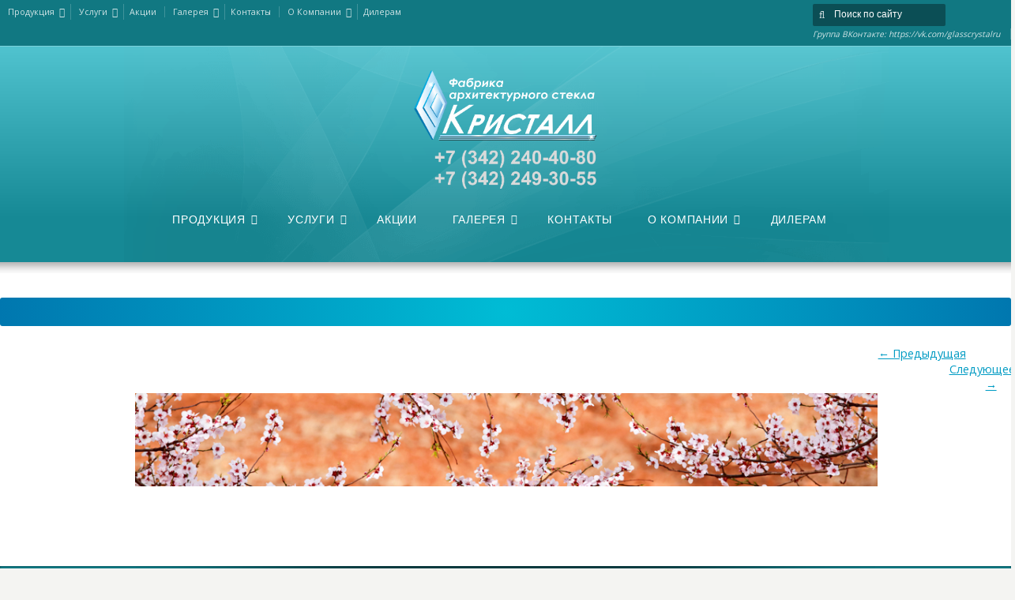

--- FILE ---
content_type: text/html; charset=UTF-8
request_url: https://glasscrystall.ru/%D1%86%D0%B2%D0%B5%D1%82%D1%8B-%D1%81%D0%BA%D0%B8%D0%BD%D0%B0%D0%BB%D0%B8/skinali-5152/
body_size: 11656
content:
<!DOCTYPE html>
<!--[if IE 7 ]><html class="ie ie7" lang="en"> <![endif]-->
<!--[if IE 8 ]><html class="ie ie8" lang="en"> <![endif]-->
<!--[if IE 9 ]><html class="ie ie9" lang="en"> <![endif]-->
<!--[if !IE]><!--><html dir="ltr" lang="ru-RU" prefix="og: https://ogp.me/ns#"> <!--
<![endif]-->
<head>
<link rel="shortcut icon" href="https://kristall59.com/wp-content/themes/karma/favicon.ico" />	
<!-- un-comment and delete 2nd meta below to disable zoom
<meta name="viewport" content="width=device-width, minimum-scale=1, maximum-scale=1"> -->
<meta name="viewport" content="width=device-width, initial-scale=1" />

<link rel="profile" href="http://gmpg.org/xfn/11">
<link rel="pingback" href="https://kristall59.com/xmlrpc.php">
<link rel="alternate" type="application/rss+xml" title="Кристалл" href="https://kristall59.com/feed/" />
<link rel="shortcut icon" href="https://glasscrystall.ru/wp-content/uploads/2020/07/logo_mini.png"/><link href='//fonts.googleapis.com/css?family=Open+Sans|Lato' rel='stylesheet' type='text/css'>
<link href='//fonts.googleapis.com/css?family=PT+Serif|Source+Sans+Pro' rel='stylesheet' type='text/css'>
<link href='//fonts.googleapis.com/css?family=Varela+Round|Open+Sans' rel='stylesheet' type='text/css'>

<title>skinali-5152 | Кристалл</title>
	<style>img:is([sizes="auto" i], [sizes^="auto," i]) { contain-intrinsic-size: 3000px 1500px }</style>
	
		<!-- All in One SEO 4.8.5 - aioseo.com -->
	<meta name="robots" content="max-image-preview:large" />
	<link rel="canonical" href="https://kristall59.com/%d1%86%d0%b2%d0%b5%d1%82%d1%8b-%d1%81%d0%ba%d0%b8%d0%bd%d0%b0%d0%bb%d0%b8/skinali-5152/" />
	<meta name="generator" content="All in One SEO (AIOSEO) 4.8.5" />
		<meta property="og:locale" content="ru_RU" />
		<meta property="og:site_name" content="Кристалл | Обработка стекла и зеркал Пермь" />
		<meta property="og:type" content="article" />
		<meta property="og:title" content="skinali-5152 | Кристалл" />
		<meta property="og:url" content="https://kristall59.com/%d1%86%d0%b2%d0%b5%d1%82%d1%8b-%d1%81%d0%ba%d0%b8%d0%bd%d0%b0%d0%bb%d0%b8/skinali-5152/" />
		<meta property="article:published_time" content="2020-09-23T05:31:20+00:00" />
		<meta property="article:modified_time" content="2020-09-23T05:31:20+00:00" />
		<meta name="twitter:card" content="summary" />
		<meta name="twitter:title" content="skinali-5152 | Кристалл" />
		<script type="application/ld+json" class="aioseo-schema">
			{"@context":"https:\/\/schema.org","@graph":[{"@type":"BreadcrumbList","@id":"https:\/\/kristall59.com\/%d1%86%d0%b2%d0%b5%d1%82%d1%8b-%d1%81%d0%ba%d0%b8%d0%bd%d0%b0%d0%bb%d0%b8\/skinali-5152\/#breadcrumblist","itemListElement":[{"@type":"ListItem","@id":"https:\/\/kristall59.com#listItem","position":1,"name":"Home","item":"https:\/\/kristall59.com","nextItem":{"@type":"ListItem","@id":"https:\/\/kristall59.com\/%d1%86%d0%b2%d0%b5%d1%82%d1%8b-%d1%81%d0%ba%d0%b8%d0%bd%d0%b0%d0%bb%d0%b8\/skinali-5152\/#listItem","name":"skinali-5152"}},{"@type":"ListItem","@id":"https:\/\/kristall59.com\/%d1%86%d0%b2%d0%b5%d1%82%d1%8b-%d1%81%d0%ba%d0%b8%d0%bd%d0%b0%d0%bb%d0%b8\/skinali-5152\/#listItem","position":2,"name":"skinali-5152","previousItem":{"@type":"ListItem","@id":"https:\/\/kristall59.com#listItem","name":"Home"}}]},{"@type":"ItemPage","@id":"https:\/\/kristall59.com\/%d1%86%d0%b2%d0%b5%d1%82%d1%8b-%d1%81%d0%ba%d0%b8%d0%bd%d0%b0%d0%bb%d0%b8\/skinali-5152\/#itempage","url":"https:\/\/kristall59.com\/%d1%86%d0%b2%d0%b5%d1%82%d1%8b-%d1%81%d0%ba%d0%b8%d0%bd%d0%b0%d0%bb%d0%b8\/skinali-5152\/","name":"skinali-5152 | \u041a\u0440\u0438\u0441\u0442\u0430\u043b\u043b","inLanguage":"ru-RU","isPartOf":{"@id":"https:\/\/kristall59.com\/#website"},"breadcrumb":{"@id":"https:\/\/kristall59.com\/%d1%86%d0%b2%d0%b5%d1%82%d1%8b-%d1%81%d0%ba%d0%b8%d0%bd%d0%b0%d0%bb%d0%b8\/skinali-5152\/#breadcrumblist"},"author":{"@id":"https:\/\/kristall59.com\/author\/natalekom\/#author"},"creator":{"@id":"https:\/\/kristall59.com\/author\/natalekom\/#author"},"datePublished":"2020-09-23T08:31:20+03:00","dateModified":"2020-09-23T08:31:20+03:00"},{"@type":"Person","@id":"https:\/\/kristall59.com\/#person","name":"Natalekom","image":{"@type":"ImageObject","@id":"https:\/\/kristall59.com\/%d1%86%d0%b2%d0%b5%d1%82%d1%8b-%d1%81%d0%ba%d0%b8%d0%bd%d0%b0%d0%bb%d0%b8\/skinali-5152\/#personImage","url":"https:\/\/secure.gravatar.com\/avatar\/20ddf5003d6e1cd8799ff3ae920bee4d899652b234c5d62c475d142b4df0ceaa?s=96&d=mm&r=g","width":96,"height":96,"caption":"Natalekom"}},{"@type":"Person","@id":"https:\/\/kristall59.com\/author\/natalekom\/#author","url":"https:\/\/kristall59.com\/author\/natalekom\/","name":"Natalekom","image":{"@type":"ImageObject","@id":"https:\/\/kristall59.com\/%d1%86%d0%b2%d0%b5%d1%82%d1%8b-%d1%81%d0%ba%d0%b8%d0%bd%d0%b0%d0%bb%d0%b8\/skinali-5152\/#authorImage","url":"https:\/\/secure.gravatar.com\/avatar\/20ddf5003d6e1cd8799ff3ae920bee4d899652b234c5d62c475d142b4df0ceaa?s=96&d=mm&r=g","width":96,"height":96,"caption":"Natalekom"}},{"@type":"WebSite","@id":"https:\/\/kristall59.com\/#website","url":"https:\/\/kristall59.com\/","name":"\u041a\u0440\u0438\u0441\u0442\u0430\u043b\u043b","description":"\u041e\u0431\u0440\u0430\u0431\u043e\u0442\u043a\u0430 \u0441\u0442\u0435\u043a\u043b\u0430 \u0438 \u0437\u0435\u0440\u043a\u0430\u043b \u041f\u0435\u0440\u043c\u044c","inLanguage":"ru-RU","publisher":{"@id":"https:\/\/kristall59.com\/#person"}}]}
		</script>
		<!-- All in One SEO -->

<link rel='dns-prefetch' href='//kristall59.com' />
<link rel="alternate" type="application/rss+xml" title="Кристалл &raquo; Лента" href="https://kristall59.com/feed/" />
<link rel="alternate" type="application/rss+xml" title="Кристалл &raquo; Лента комментариев" href="https://kristall59.com/comments/feed/" />
<link rel='stylesheet' id='layerslider-css' href='//kristall59.com/wp-content/plugins/LayerSlider/static/layerslider/css/layerslider.css?ver=6.6.5' type='text/css' media='all' />
<link rel='stylesheet' id='wp-block-library-css' href='//kristall59.com/wp-includes/css/dist/block-library/style.min.css?ver=6.8.3' type='text/css' media='all' />
<style id='classic-theme-styles-inline-css' type='text/css'>
/*! This file is auto-generated */
.wp-block-button__link{color:#fff;background-color:#32373c;border-radius:9999px;box-shadow:none;text-decoration:none;padding:calc(.667em + 2px) calc(1.333em + 2px);font-size:1.125em}.wp-block-file__button{background:#32373c;color:#fff;text-decoration:none}
</style>
<style id='global-styles-inline-css' type='text/css'>
:root{--wp--preset--aspect-ratio--square: 1;--wp--preset--aspect-ratio--4-3: 4/3;--wp--preset--aspect-ratio--3-4: 3/4;--wp--preset--aspect-ratio--3-2: 3/2;--wp--preset--aspect-ratio--2-3: 2/3;--wp--preset--aspect-ratio--16-9: 16/9;--wp--preset--aspect-ratio--9-16: 9/16;--wp--preset--color--black: #000000;--wp--preset--color--cyan-bluish-gray: #abb8c3;--wp--preset--color--white: #ffffff;--wp--preset--color--pale-pink: #f78da7;--wp--preset--color--vivid-red: #cf2e2e;--wp--preset--color--luminous-vivid-orange: #ff6900;--wp--preset--color--luminous-vivid-amber: #fcb900;--wp--preset--color--light-green-cyan: #7bdcb5;--wp--preset--color--vivid-green-cyan: #00d084;--wp--preset--color--pale-cyan-blue: #8ed1fc;--wp--preset--color--vivid-cyan-blue: #0693e3;--wp--preset--color--vivid-purple: #9b51e0;--wp--preset--gradient--vivid-cyan-blue-to-vivid-purple: linear-gradient(135deg,rgba(6,147,227,1) 0%,rgb(155,81,224) 100%);--wp--preset--gradient--light-green-cyan-to-vivid-green-cyan: linear-gradient(135deg,rgb(122,220,180) 0%,rgb(0,208,130) 100%);--wp--preset--gradient--luminous-vivid-amber-to-luminous-vivid-orange: linear-gradient(135deg,rgba(252,185,0,1) 0%,rgba(255,105,0,1) 100%);--wp--preset--gradient--luminous-vivid-orange-to-vivid-red: linear-gradient(135deg,rgba(255,105,0,1) 0%,rgb(207,46,46) 100%);--wp--preset--gradient--very-light-gray-to-cyan-bluish-gray: linear-gradient(135deg,rgb(238,238,238) 0%,rgb(169,184,195) 100%);--wp--preset--gradient--cool-to-warm-spectrum: linear-gradient(135deg,rgb(74,234,220) 0%,rgb(151,120,209) 20%,rgb(207,42,186) 40%,rgb(238,44,130) 60%,rgb(251,105,98) 80%,rgb(254,248,76) 100%);--wp--preset--gradient--blush-light-purple: linear-gradient(135deg,rgb(255,206,236) 0%,rgb(152,150,240) 100%);--wp--preset--gradient--blush-bordeaux: linear-gradient(135deg,rgb(254,205,165) 0%,rgb(254,45,45) 50%,rgb(107,0,62) 100%);--wp--preset--gradient--luminous-dusk: linear-gradient(135deg,rgb(255,203,112) 0%,rgb(199,81,192) 50%,rgb(65,88,208) 100%);--wp--preset--gradient--pale-ocean: linear-gradient(135deg,rgb(255,245,203) 0%,rgb(182,227,212) 50%,rgb(51,167,181) 100%);--wp--preset--gradient--electric-grass: linear-gradient(135deg,rgb(202,248,128) 0%,rgb(113,206,126) 100%);--wp--preset--gradient--midnight: linear-gradient(135deg,rgb(2,3,129) 0%,rgb(40,116,252) 100%);--wp--preset--font-size--small: 13px;--wp--preset--font-size--medium: 20px;--wp--preset--font-size--large: 36px;--wp--preset--font-size--x-large: 42px;--wp--preset--spacing--20: 0.44rem;--wp--preset--spacing--30: 0.67rem;--wp--preset--spacing--40: 1rem;--wp--preset--spacing--50: 1.5rem;--wp--preset--spacing--60: 2.25rem;--wp--preset--spacing--70: 3.38rem;--wp--preset--spacing--80: 5.06rem;--wp--preset--shadow--natural: 6px 6px 9px rgba(0, 0, 0, 0.2);--wp--preset--shadow--deep: 12px 12px 50px rgba(0, 0, 0, 0.4);--wp--preset--shadow--sharp: 6px 6px 0px rgba(0, 0, 0, 0.2);--wp--preset--shadow--outlined: 6px 6px 0px -3px rgba(255, 255, 255, 1), 6px 6px rgba(0, 0, 0, 1);--wp--preset--shadow--crisp: 6px 6px 0px rgba(0, 0, 0, 1);}:where(.is-layout-flex){gap: 0.5em;}:where(.is-layout-grid){gap: 0.5em;}body .is-layout-flex{display: flex;}.is-layout-flex{flex-wrap: wrap;align-items: center;}.is-layout-flex > :is(*, div){margin: 0;}body .is-layout-grid{display: grid;}.is-layout-grid > :is(*, div){margin: 0;}:where(.wp-block-columns.is-layout-flex){gap: 2em;}:where(.wp-block-columns.is-layout-grid){gap: 2em;}:where(.wp-block-post-template.is-layout-flex){gap: 1.25em;}:where(.wp-block-post-template.is-layout-grid){gap: 1.25em;}.has-black-color{color: var(--wp--preset--color--black) !important;}.has-cyan-bluish-gray-color{color: var(--wp--preset--color--cyan-bluish-gray) !important;}.has-white-color{color: var(--wp--preset--color--white) !important;}.has-pale-pink-color{color: var(--wp--preset--color--pale-pink) !important;}.has-vivid-red-color{color: var(--wp--preset--color--vivid-red) !important;}.has-luminous-vivid-orange-color{color: var(--wp--preset--color--luminous-vivid-orange) !important;}.has-luminous-vivid-amber-color{color: var(--wp--preset--color--luminous-vivid-amber) !important;}.has-light-green-cyan-color{color: var(--wp--preset--color--light-green-cyan) !important;}.has-vivid-green-cyan-color{color: var(--wp--preset--color--vivid-green-cyan) !important;}.has-pale-cyan-blue-color{color: var(--wp--preset--color--pale-cyan-blue) !important;}.has-vivid-cyan-blue-color{color: var(--wp--preset--color--vivid-cyan-blue) !important;}.has-vivid-purple-color{color: var(--wp--preset--color--vivid-purple) !important;}.has-black-background-color{background-color: var(--wp--preset--color--black) !important;}.has-cyan-bluish-gray-background-color{background-color: var(--wp--preset--color--cyan-bluish-gray) !important;}.has-white-background-color{background-color: var(--wp--preset--color--white) !important;}.has-pale-pink-background-color{background-color: var(--wp--preset--color--pale-pink) !important;}.has-vivid-red-background-color{background-color: var(--wp--preset--color--vivid-red) !important;}.has-luminous-vivid-orange-background-color{background-color: var(--wp--preset--color--luminous-vivid-orange) !important;}.has-luminous-vivid-amber-background-color{background-color: var(--wp--preset--color--luminous-vivid-amber) !important;}.has-light-green-cyan-background-color{background-color: var(--wp--preset--color--light-green-cyan) !important;}.has-vivid-green-cyan-background-color{background-color: var(--wp--preset--color--vivid-green-cyan) !important;}.has-pale-cyan-blue-background-color{background-color: var(--wp--preset--color--pale-cyan-blue) !important;}.has-vivid-cyan-blue-background-color{background-color: var(--wp--preset--color--vivid-cyan-blue) !important;}.has-vivid-purple-background-color{background-color: var(--wp--preset--color--vivid-purple) !important;}.has-black-border-color{border-color: var(--wp--preset--color--black) !important;}.has-cyan-bluish-gray-border-color{border-color: var(--wp--preset--color--cyan-bluish-gray) !important;}.has-white-border-color{border-color: var(--wp--preset--color--white) !important;}.has-pale-pink-border-color{border-color: var(--wp--preset--color--pale-pink) !important;}.has-vivid-red-border-color{border-color: var(--wp--preset--color--vivid-red) !important;}.has-luminous-vivid-orange-border-color{border-color: var(--wp--preset--color--luminous-vivid-orange) !important;}.has-luminous-vivid-amber-border-color{border-color: var(--wp--preset--color--luminous-vivid-amber) !important;}.has-light-green-cyan-border-color{border-color: var(--wp--preset--color--light-green-cyan) !important;}.has-vivid-green-cyan-border-color{border-color: var(--wp--preset--color--vivid-green-cyan) !important;}.has-pale-cyan-blue-border-color{border-color: var(--wp--preset--color--pale-cyan-blue) !important;}.has-vivid-cyan-blue-border-color{border-color: var(--wp--preset--color--vivid-cyan-blue) !important;}.has-vivid-purple-border-color{border-color: var(--wp--preset--color--vivid-purple) !important;}.has-vivid-cyan-blue-to-vivid-purple-gradient-background{background: var(--wp--preset--gradient--vivid-cyan-blue-to-vivid-purple) !important;}.has-light-green-cyan-to-vivid-green-cyan-gradient-background{background: var(--wp--preset--gradient--light-green-cyan-to-vivid-green-cyan) !important;}.has-luminous-vivid-amber-to-luminous-vivid-orange-gradient-background{background: var(--wp--preset--gradient--luminous-vivid-amber-to-luminous-vivid-orange) !important;}.has-luminous-vivid-orange-to-vivid-red-gradient-background{background: var(--wp--preset--gradient--luminous-vivid-orange-to-vivid-red) !important;}.has-very-light-gray-to-cyan-bluish-gray-gradient-background{background: var(--wp--preset--gradient--very-light-gray-to-cyan-bluish-gray) !important;}.has-cool-to-warm-spectrum-gradient-background{background: var(--wp--preset--gradient--cool-to-warm-spectrum) !important;}.has-blush-light-purple-gradient-background{background: var(--wp--preset--gradient--blush-light-purple) !important;}.has-blush-bordeaux-gradient-background{background: var(--wp--preset--gradient--blush-bordeaux) !important;}.has-luminous-dusk-gradient-background{background: var(--wp--preset--gradient--luminous-dusk) !important;}.has-pale-ocean-gradient-background{background: var(--wp--preset--gradient--pale-ocean) !important;}.has-electric-grass-gradient-background{background: var(--wp--preset--gradient--electric-grass) !important;}.has-midnight-gradient-background{background: var(--wp--preset--gradient--midnight) !important;}.has-small-font-size{font-size: var(--wp--preset--font-size--small) !important;}.has-medium-font-size{font-size: var(--wp--preset--font-size--medium) !important;}.has-large-font-size{font-size: var(--wp--preset--font-size--large) !important;}.has-x-large-font-size{font-size: var(--wp--preset--font-size--x-large) !important;}
:where(.wp-block-post-template.is-layout-flex){gap: 1.25em;}:where(.wp-block-post-template.is-layout-grid){gap: 1.25em;}
:where(.wp-block-columns.is-layout-flex){gap: 2em;}:where(.wp-block-columns.is-layout-grid){gap: 2em;}
:root :where(.wp-block-pullquote){font-size: 1.5em;line-height: 1.6;}
</style>
<link rel='stylesheet' id='contact-form-7-css' href='//kristall59.com/wp-content/plugins/contact-form-7/includes/css/styles.css?ver=6.1.1' type='text/css' media='all' />
<link rel='stylesheet' id='karma-builder-css' href='//kristall59.com/wp-content/plugins/karma_builder/css/karma-builder.css?ver=6.8.3' type='text/css' media='all' />
<link rel='stylesheet' id='rs-plugin-settings-css' href='//kristall59.com/wp-content/plugins/revslider/public/assets/css/settings.css?ver=5.4.6.4' type='text/css' media='all' />
<style id='rs-plugin-settings-inline-css' type='text/css'>
#rs-demo-id {}
</style>
<link rel='stylesheet' id='style-css' href='//kristall59.com/wp-content/themes/karma/style.css?ver=6.8.3' type='text/css' media='all' />
<link rel='stylesheet' id='primary-color-css' href='//kristall59.com/wp-content/themes/karma/css/karma-vista-blue.css?ver=6.8.3' type='text/css' media='all' />
<link rel='stylesheet' id='secondary-color-css' href='//kristall59.com/wp-content/themes/karma/css/secondary-sky-blue.css?ver=6.8.3' type='text/css' media='all' />
<link rel='stylesheet' id='font-awesome-css' href='//kristall59.com/wp-content/themes/karma/css/_font-awesome.css?ver=6.8.3' type='text/css' media='all' />
<link rel='stylesheet' id='mobile-css' href='//kristall59.com/wp-content/themes/karma/css/_mobile.css?ver=6.8.3' type='text/css' media='all' />
<script type="text/javascript" id="layerslider-greensock-js-extra">
/* <![CDATA[ */
var LS_Meta = {"v":"6.6.5"};
/* ]]> */
</script>
<script type="text/javascript" data-cfasync="false" src="//kristall59.com/wp-content/plugins/LayerSlider/static/layerslider/js/greensock.js?ver=1.19.0" id="layerslider-greensock-js"></script>
<script type="text/javascript" src="//kristall59.com/wp-includes/js/jquery/jquery.min.js?ver=3.7.1" id="jquery-core-js"></script>
<script type="text/javascript" src="//kristall59.com/wp-includes/js/jquery/jquery-migrate.min.js?ver=3.4.1" id="jquery-migrate-js"></script>
<script type="text/javascript" data-cfasync="false" src="//kristall59.com/wp-content/plugins/LayerSlider/static/layerslider/js/layerslider.kreaturamedia.jquery.js?ver=6.6.5" id="layerslider-js"></script>
<script type="text/javascript" data-cfasync="false" src="//kristall59.com/wp-content/plugins/LayerSlider/static/layerslider/js/layerslider.transitions.js?ver=6.6.5" id="layerslider-transitions-js"></script>
<script type="text/javascript" data-cfasync="false" src="//kristall59.com/wp-content/uploads/layerslider.custom.transitions.js?ver=6.6.5" id="ls-user-transitions-js"></script>
<script type="text/javascript" src="//kristall59.com/wp-content/plugins/revslider/public/assets/js/jquery.themepunch.tools.min.js?ver=5.4.6.4" id="tp-tools-js"></script>
<script type="text/javascript" src="//kristall59.com/wp-content/plugins/revslider/public/assets/js/jquery.themepunch.revolution.min.js?ver=5.4.6.4" id="revmin-js"></script>
<meta name="generator" content="Powered by LayerSlider 6.6.5 - Multi-Purpose, Responsive, Parallax, Mobile-Friendly Slider Plugin for WordPress." />
<!-- LayerSlider updates and docs at: https://layerslider.kreaturamedia.com -->
<link rel="https://api.w.org/" href="https://kristall59.com/wp-json/" /><link rel="alternate" title="JSON" type="application/json" href="https://kristall59.com/wp-json/wp/v2/media/27480" /><link rel='shortlink' href='https://kristall59.com/?p=27480' />
<link rel="alternate" title="oEmbed (JSON)" type="application/json+oembed" href="https://kristall59.com/wp-json/oembed/1.0/embed?url=https%3A%2F%2Fkristall59.com%2F%25d1%2586%25d0%25b2%25d0%25b5%25d1%2582%25d1%258b-%25d1%2581%25d0%25ba%25d0%25b8%25d0%25bd%25d0%25b0%25d0%25bb%25d0%25b8%2Fskinali-5152%2F" />
<link rel="alternate" title="oEmbed (XML)" type="text/xml+oembed" href="https://kristall59.com/wp-json/oembed/1.0/embed?url=https%3A%2F%2Fkristall59.com%2F%25d1%2586%25d0%25b2%25d0%25b5%25d1%2582%25d1%258b-%25d1%2581%25d0%25ba%25d0%25b8%25d0%25bd%25d0%25b0%25d0%25bb%25d0%25b8%2Fskinali-5152%2F&#038;format=xml" />
	<meta property="og:title" content="skinali-5152"/>
	<meta property="og:image" content="https://kristall59.com/wp-content/uploads/2020/09/skinali-5152.jpg"/>
	<meta property="og:url" content="https://kristall59.com/%d1%86%d0%b2%d0%b5%d1%82%d1%8b-%d1%81%d0%ba%d0%b8%d0%bd%d0%b0%d0%bb%d0%b8/skinali-5152/"/>
	<meta property="og:description" content=""/>
	<meta property="og:site_name" content="Кристалл"/>
	<meta name="generator" content="Powered by WPBakery Page Builder - drag and drop page builder for WordPress."/>
<meta name="generator" content="Powered by Slider Revolution 5.4.6.4 - responsive, Mobile-Friendly Slider Plugin for WordPress with comfortable drag and drop interface." />
<style type='text/css'>

#header .tt-retina-logo {
	width: ;
 	height: 150px;
  	url: "https://glasscrystall.ru/wp-content/uploads/2020/07/unnamed-file-1.png";
}
.post_thumb {background-position: 0 -396px;}.post_thumb img {margin: 6px 0 0 6px;}

.header-overlay {
	background: url(https://kristall59.com/wp-content/themes/karma/images/_global/overlay-abstract.png) 50% 50% no-repeat;
}

div.karma-header-shadow {
	background: url(https://kristall59.com/wp-content/themes/karma/images/_global/shadow-1.png) repeat-x scroll center top;
}

div.karma-footer-shadow {
	background: url(https://kristall59.com/wp-content/themes/karma/images/_global/shadow-3.png) no-repeat scroll center top;
}

body,
.testimonials blockquote,
.testimonials_static blockquote {
	font-family: 'Open Sans', Arial, sans-serif;
}
#tt-parallax-banner h1,
#tt-parallax-banner h2,
#tt-parallax-banner h3,
#tt-parallax-banner h4,
#tt-parallax-banner h5,
#tt-parallax-banner h6 {
	font-family: 'Open Sans', Arial, sans-serif;
	font-weight: 600;
}
#tt-parallax-banner h1,
#tt-parallax-banner h2,
#tt-parallax-banner h3 {
	font-size: 28px;
}
h1, h2, h3, h4, h5, #footer h3, #menu-main-nav li strong, #wrapper.tt-uberstyling-enabled .ubermenu ul.ubermenu-nav > li.ubermenu-item > a span.ubermenu-target-title, p.footer-callout-heading, #tt-mobile-menu-button span , .post_date .day, .karma_mega_div span.karma-mega-title {font-family: 'Lato', Arial, sans-serif;}
h1, h2, h3, h4, h5, h6 {margin-bottom:12px;}
p {line-height: 2;margin-bottom:20px;font-size: 13px;}
#content ol li,
#content ul li,
.content_full_width ol li,
.content_full_width ul li {font-size: 13px;}
#content p.callout2 span {font-size: 15px;}
.callout2,
.callout-wrap span {line-height:1.8;}
.slider-content-main p {font-size:1em;line-height:2;margin-bottom: 14px;}
.jquery3-slider-wrap .slider-content-main p {font-size:1.1em;line-height:1.8em;}
.callout-wrap span, .portfolio_content h3 {font-size: 1.4em;}
.testimonials blockquote, .testimonials_static blockquote, p.team-member-title {font-size: 13px;font-style: normal;}
.ka_button, .ka_button:hover {letter-spacing: 0.6px;}
#footer h3, #menu-main-nav li strong, #wrapper.tt-uberstyling-enabled .ubermenu ul.ubermenu-nav > li.ubermenu-item > a span.ubermenu-target-title {letter-spacing: 0.7px;font-size:12.4px;}
#footer h3 {font-weight: 300;}
#footer p.footer-callout-heading {font-size: 18px;}
#footer .blogroll a,
#footer ul.tt-recent-posts h4 {
	font-weight: normal;
	color:rgba(255,255,255,0.8);
}
#footer ul.tt-recent-posts h4,
#sidebar ul.tt-recent-posts h4 {
	font-size: 13px !important;	
}
.tools .breadcrumb .current_crumb:after, .woocommerce-page .tt-woocommerce .breadcrumb span:last-child:after {bottom: -16px;}
.post_title span {font-weight: normal;}
.post_date .day {font-size:28px;font-weight:normal;}
.post_date .month {font-size: 15px;margin-top:-15px;}
.tools .search-form {margin-top: 1px;}
.accordion .opener strong {font-weight: normal;}
.tools .breadcrumb a:after {top:0;}
p.comment-author-about {font-weight: bold;}


html {font-size: 70%;}
p {line-height: 24px;margin-bottom:21px;}
p,ul,ol,.callout-wrap span, div.comment-text, label, .ka_button, .ka_button:hover, #tt-mobile-menu-button span {font-family: 'Source Sans Pro', Arial, sans-serif;}
h1, h2, h3, h4, h5, h6, #footer h3, #menu-main-nav li strong, #wrapper.tt-uberstyling-enabled .ubermenu ul.ubermenu-nav > li.ubermenu-item > a span.ubermenu-target-title, p.footer-callout-heading, #footer ul.tt-recent-posts h4, .karma_mega_div span.karma-mega-title {font-family: 'PT Serif', Georgia, serif;}
h1 {margin-bottom:29px;}
h3, h4 {margin-bottom:25px;}
#tt-parallax-banner h1,
#tt-parallax-banner h2,
#tt-parallax-banner h3 {
	font-size: 28px;
}
.testimonials blockquote, .testimonials_static blockquote, p.team-member-title {font-size: 13px;font-style: normal;}
.callout-wrap span {font-size: 1.3em;}
#content p.callout2 span {font-size: 16px;}
.slider-content-main p {font-size: 1em;}
.slider-content-main h2 {font-size: 1.8em;}
#footer h3, #menu-main-nav li strong, #wrapper.tt-uberstyling-enabled .ubermenu ul.ubermenu-nav > li.ubermenu-item > a span.ubermenu-target-title  {font-weight: normal;}
#footer p.footer-callout-heading {font-size: 16px;}
#main .tools h1 {font-size: 18px;} 
.tools .breadcrumb .current_crumb:after, .woocommerce-page .tt-woocommerce .breadcrumb span:last-child:after {bottom: -9px;}
.post_title span {font-weight: normal;}
.tools .search-form {margin-top: 1px;}


p,ul,ol,.callout-wrap span, div.comment-text, label, .post_date .month, .post_comments, #footer ul.tt-recent-posts h4 {font-family: 'Open Sans', Arial, sans-serif;}
h1, h2, h3, h4, h5, h6 #footer h3, #menu-main-nav li strong, #wrapper.tt-uberstyling-enabled .ubermenu ul.ubermenu-nav > li.ubermenu-item > a span.ubermenu-target-title, p.footer-callout-heading, .ka_button, .ka_button:hover, #tt-mobile-menu-button span, .post_date .day, .karma_mega_div span.karma-mega-title {font-family: 'Varela Round', Arial, sans-serif;}
#tt-parallax-banner h1,
#tt-parallax-banner h2,
#tt-parallax-banner h3 {
	font-size: 28px;
}
p {line-height:23px;}
.callout-wrap span {font-size: 1.4em;}
#content p.callout2 span {font-size: 16px;}
.testimonials blockquote, .testimonials_static blockquote, p.team-member-title {font-size: 13px;font-style: normal;}
.ka_button, .ka_button:hover {letter-spacing: 0px;}
#footer h3, #menu-main-nav li strong, #wrapper.tt-uberstyling-enabled .ubermenu ul.ubermenu-nav > li.ubermenu-item > a span.ubermenu-target-title {font-weight: normal;letter-spacing: 0.7px;font-size:12.4px;}
#footer h3 {font-size: 14px;text-transform:none;}
#footer p.footer-callout-heading {font-size: 16px;}
#footer .blogroll a,
#footer ul.tt-recent-posts h4 {font-weight: normal;}
.tools .breadcrumb .current_crumb:after, .woocommerce-page .tt-woocommerce .breadcrumb span:last-child:after {bottom: -8px;}
.post_title span {font-weight: normal;}
.post_date .day {font-size:28px;font-weight:normal;}
.post_date .month {font-size: 15px;margin-top:-15px;}
.tools .search-form {margin-top: 1px;}

.logo-text{font-size:14px!important;}

#main p, #main ul, #main ol { font-size:14px;}
#menu-main-nav, #menu-main-nav li a span strong{font-size:14px!important;}
#sub_nav{font-size:14px!important;}
#footer{font-size:14px!important;}

.footer-overlay {
	background: url(https://kristall59.com/wp-content/themes/karma/images/_global/overlay-abstract.png) 50% 50% no-repeat;
}
</style>
<link rel="icon" href="https://kristall59.com/wp-content/uploads/cropped-Logo_min-2-32x32.png" sizes="32x32" />
<link rel="icon" href="https://kristall59.com/wp-content/uploads/cropped-Logo_min-2-192x192.png" sizes="192x192" />
<link rel="apple-touch-icon" href="https://kristall59.com/wp-content/uploads/cropped-Logo_min-2-180x180.png" />
<meta name="msapplication-TileImage" content="https://kristall59.com/wp-content/uploads/cropped-Logo_min-2-270x270.png" />
<script type="text/javascript">function setREVStartSize(e){
				try{ var i=jQuery(window).width(),t=9999,r=0,n=0,l=0,f=0,s=0,h=0;					
					if(e.responsiveLevels&&(jQuery.each(e.responsiveLevels,function(e,f){f>i&&(t=r=f,l=e),i>f&&f>r&&(r=f,n=e)}),t>r&&(l=n)),f=e.gridheight[l]||e.gridheight[0]||e.gridheight,s=e.gridwidth[l]||e.gridwidth[0]||e.gridwidth,h=i/s,h=h>1?1:h,f=Math.round(h*f),"fullscreen"==e.sliderLayout){var u=(e.c.width(),jQuery(window).height());if(void 0!=e.fullScreenOffsetContainer){var c=e.fullScreenOffsetContainer.split(",");if (c) jQuery.each(c,function(e,i){u=jQuery(i).length>0?u-jQuery(i).outerHeight(!0):u}),e.fullScreenOffset.split("%").length>1&&void 0!=e.fullScreenOffset&&e.fullScreenOffset.length>0?u-=jQuery(window).height()*parseInt(e.fullScreenOffset,0)/100:void 0!=e.fullScreenOffset&&e.fullScreenOffset.length>0&&(u-=parseInt(e.fullScreenOffset,0))}f=u}else void 0!=e.minHeight&&f<e.minHeight&&(f=e.minHeight);e.c.closest(".rev_slider_wrapper").css({height:f})					
				}catch(d){console.log("Failure at Presize of Slider:"+d)}
			};</script>
<noscript><style> .wpb_animate_when_almost_visible { opacity: 1; }</style></noscript>
<!--[if IE 9]>
<style media="screen">
#footer,
.header-holder
 {
      behavior: url(https://kristall59.com/wp-content/themes/karma/js/PIE/PIE.php);
}
</style>
<![endif]-->

<!--[if lte IE 8]>
<script type='text/javascript' src='https://kristall59.com/wp-content/themes/karma/js/html5shiv.js'></script>
<style media="screen">
a.button,
a.button:hover,
ul.products li.product a img,
div.product div.images img,
span.onsale,
#footer,
.header-holder,
#horizontal_nav ul li,
#horizontal_nav ul a,
#tt-gallery-nav li,
#tt-gallery-nav a,
ul.tabset li,
ul.tabset a,
.karma-pages a,
.karma-pages span,
.wp-pagenavi a,
.wp-pagenavi span,
.post_date,
.post_comments,
.ka_button,
.flex-control-paging li a,
.colored_box,
.tools,
.karma_notify
.opener,
.callout_button,
.testimonials {
      behavior: url(https://kristall59.com/wp-content/themes/karma/js/PIE/PIE.php);
}
</style>
<![endif]-->

<!--[if IE]>
<link rel="stylesheet" href="https://kristall59.com/wp-content/themes/karma/css/_internet_explorer.css" media="screen"/>
<![endif]-->




</head>

<body class="attachment wp-singular attachment-template-default attachmentid-27480 attachment-jpeg wp-theme-karma karma-no-nav-border karma-body-mega-menu karma-footer-bottom karma-no-content-gradient karma-no-mobile-submenu karma-header-gradient karma-disable-horz-menu karma-mobile-horz-dropdown karma-short-sticky wpb-js-composer js-comp-ver-6.9.0 vc_responsive" itemscope="itemscope" itemtype="http://schema.org/WebPage">
<!--	<div style="background: none repeat scroll 0px 0px; padding: 10px; border-radius: 5px; margin-left: 10px; margin-right: 10px; position:absolute; left:75%;top:10%;" ><a style="padding-left: 70px;" title="Быстрый заказ" href="/%d0%be%d1%82%d0%bf%d1%80%d0%b0%d0%b2%d0%ba%d0%b0-%d0%b7%d0%b0%d0%ba%d0%b0%d0%b7%d0%b0/"><img class="aligncenter size-medium wp-image-15893" src="/wp-content/uploads/2018/04/zakaz-300x53.png" alt="" width="247" height="43" /></a><a style="padding-left: 100px;" title="Консультация" href="/%d0%ba%d0%be%d0%bd%d1%81%d1%83%d0%bb%d1%8c%d1%82%d0%b0%d1%86%d0%b8%d1%8f-%d0%bf%d0%be-%d0%bf%d0%be%d1%87%d1%82%d0%b5/"><img class="aligncenter size-medium wp-image-15892" src="/wp-content/uploads/2018/04/cons-300x53.png" alt="" width="247" height="43" /></a></div>-->
<div id="tt-wide-layout" class="content-style-white">
	<div id="wrapper">
		<header role="banner" id="header" itemscope="itemscope" itemtype="http://schema.org/WPHeader" >
<div class="top-block">
<div class="top-holder">

    
  <div class="toolbar-left">
  <ul><li id="menu-item-11102" class="menu-item menu-item-type-post_type menu-item-object-page menu-item-has-children"><a href="https://kristall59.com/%d0%bf%d1%80%d0%be%d0%b4%d1%83%d0%ba%d1%86%d0%b8%d1%8f/"><span><strong>Продукция</strong></span></a>


<ul class="sub-menu">
	<li id="menu-item-11298" class="menu-item menu-item-type-post_type menu-item-object-page"><a href="https://kristall59.com/%d0%bf%d1%80%d0%be%d0%b4%d1%83%d0%ba%d1%86%d0%b8%d1%8f/%d0%b4%d1%83%d1%88%d0%b5%d0%b2%d1%8b%d0%b5-%d0%ba%d0%b0%d0%b1%d0%b8%d0%bd%d1%8b-%d0%bf%d0%b5%d1%80%d0%bc%d1%8c/"><span>Душевые кабины Пермь</span></a></li>
	<li id="menu-item-17535" class="menu-item menu-item-type-post_type menu-item-object-page"><a href="https://kristall59.com/%d0%bf%d1%80%d0%be%d0%b4%d1%83%d0%ba%d1%86%d0%b8%d1%8f/%d0%b7%d0%b5%d1%80%d0%ba%d0%b0%d0%bb%d0%b0/"><span>Зеркала</span></a></li>
	<li id="menu-item-17538" class="menu-item menu-item-type-post_type menu-item-object-page"><a href="https://kristall59.com/%d0%bf%d1%80%d0%be%d0%b4%d1%83%d0%ba%d1%86%d0%b8%d1%8f/%d0%b7%d0%b5%d1%80%d0%ba%d0%b0%d0%bb%d0%b0-%d1%81-%d0%bf%d0%be%d0%b4%d1%81%d0%b2%d0%b5%d1%82%d0%ba%d0%be%d0%b9/"><span>Зеркала с подсветкой</span></a></li>
	<li id="menu-item-11304" class="menu-item menu-item-type-post_type menu-item-object-page"><a href="https://kristall59.com/%d0%bf%d1%80%d0%be%d0%b4%d1%83%d0%ba%d1%86%d0%b8%d1%8f/%d1%84%d0%b0%d1%80%d1%82%d1%83%d0%ba%d0%b8-%d1%81%d1%82%d0%b5%d0%ba%d0%bb%d1%8f%d0%bd%d0%bd%d1%8b%d0%b5/"><span>Фартук из стекла</span></a></li>
	<li id="menu-item-11303" class="menu-item menu-item-type-post_type menu-item-object-page"><a href="https://kristall59.com/%d0%bf%d1%80%d0%be%d0%b4%d1%83%d0%ba%d1%86%d0%b8%d1%8f/%d0%b4%d0%b2%d0%b5%d1%80%d0%b8-%d1%81%d1%82%d0%b5%d0%ba%d0%bb%d1%8f%d0%bd%d0%bd%d1%8b%d0%b5/"><span>Стеклянные двери</span></a></li>
	<li id="menu-item-11299" class="menu-item menu-item-type-post_type menu-item-object-page"><a href="https://kristall59.com/%d0%bf%d1%80%d0%be%d0%b4%d1%83%d0%ba%d1%86%d0%b8%d1%8f/%d1%81%d1%82%d0%b5%d0%ba%d0%bb%d1%8f%d0%bd%d0%bd%d1%8b%d0%b5-%d0%bf%d0%b5%d1%80%d0%b5%d0%b3%d0%be%d1%80%d0%be%d0%b4%d0%ba%d0%b8/"><span>Стеклянные перегородки</span></a></li>
	<li id="menu-item-11300" class="menu-item menu-item-type-post_type menu-item-object-page"><a href="https://kristall59.com/%d0%bf%d1%80%d0%be%d0%b4%d1%83%d0%ba%d1%86%d0%b8%d1%8f/%d0%b2%d0%b8%d1%82%d1%80%d0%b0%d0%b6%d0%b8/"><span>Витражи</span></a></li>
	<li id="menu-item-11301" class="menu-item menu-item-type-post_type menu-item-object-page"><a href="https://kristall59.com/%d0%bf%d1%80%d0%be%d0%b4%d1%83%d0%ba%d1%86%d0%b8%d1%8f/%d1%81%d1%82%d0%b5%d0%ba%d0%bb%d1%8f%d0%bd%d0%bd%d1%8b%d0%b9-%d0%bf%d0%be%d0%bb/"><span>Стеклянный пол</span></a></li>
	<li id="menu-item-11302" class="menu-item menu-item-type-post_type menu-item-object-page"><a href="https://kristall59.com/%d0%bf%d1%80%d0%be%d0%b4%d1%83%d0%ba%d1%86%d0%b8%d1%8f/%d0%bb%d0%b5%d1%81%d1%82%d0%bd%d0%b8%d1%86%d1%8b-%d0%b8%d0%b7-%d1%81%d1%82%d0%b5%d0%ba%d0%bb%d0%b0/"><span>Стеклянные лестницы и перила</span></a></li>
	<li id="menu-item-17536" class="menu-item menu-item-type-post_type menu-item-object-page"><a href="https://kristall59.com/%d0%bf%d1%80%d0%be%d0%b4%d1%83%d0%ba%d1%86%d0%b8%d1%8f/%d1%81%d1%82%d0%b5%d0%ba%d0%bb%d1%8f%d0%bd%d0%bd%d0%b0%d1%8f-%d0%bf%d0%bb%d0%b8%d1%82%d0%ba%d0%b0/"><span>Стеклянная плитка</span></a></li>
	<li id="menu-item-17537" class="menu-item menu-item-type-post_type menu-item-object-page"><a href="https://kristall59.com/%d0%bf%d1%80%d0%be%d0%b4%d1%83%d0%ba%d1%86%d0%b8%d1%8f/%d0%bc%d0%b5%d0%b1%d0%b5%d0%bb%d1%8c-%d0%b8%d0%b7-%d1%81%d1%82%d0%b5%d0%ba%d0%bb%d0%b0/"><span>Мебель из стекла</span></a></li>
	<li id="menu-item-11308" class="menu-item menu-item-type-post_type menu-item-object-page"><a href="https://kristall59.com/%d0%bf%d1%80%d0%be%d0%b4%d1%83%d0%ba%d1%86%d0%b8%d1%8f/%d1%81%d1%82%d0%b5%d0%ba%d0%bb%d1%8f%d0%bd%d0%bd%d1%8b%d0%b5-%d1%81%d1%82%d0%be%d0%bb%d0%b5%d1%88%d0%bd%d0%b8%d1%86%d1%8b/"><span>Стеклянные столешницы</span></a></li>
	<li id="menu-item-11309" class="menu-item menu-item-type-post_type menu-item-object-page"><a href="https://kristall59.com/%d0%bf%d1%80%d0%be%d0%b4%d1%83%d0%ba%d1%86%d0%b8%d1%8f/%d1%81%d1%82%d0%b5%d0%ba%d0%bb%d1%8f%d0%bd%d0%bd%d1%8b%d0%b5-%d1%81%d1%82%d0%be%d0%bb%d1%8b/"><span>Стеклянные столы</span></a></li>
	<li id="menu-item-11310" class="menu-item menu-item-type-post_type menu-item-object-page"><a href="https://kristall59.com/%d0%bf%d1%80%d0%be%d0%b4%d1%83%d0%ba%d1%86%d0%b8%d1%8f/%d0%bf%d0%be%d0%bb%d0%ba%d0%b8-%d0%b8-%d1%81%d1%82%d0%b5%d0%bb%d0%bb%d0%b0%d0%b6%d0%b8-%d0%b8%d0%b7-%d1%81%d1%82%d0%b5%d0%ba%d0%bb%d0%b0/"><span>Полки и стеллажи из стекла</span></a></li>
	<li id="menu-item-11312" class="menu-item menu-item-type-post_type menu-item-object-page"><a href="https://kristall59.com/%d0%bf%d1%80%d0%be%d0%b4%d1%83%d0%ba%d1%86%d0%b8%d1%8f/%d0%bf%d0%be%d1%81%d1%82%d0%b5%d1%80%d1%8b-%d0%b8%d0%b7-%d1%81%d1%82%d0%b5%d0%ba%d0%bb%d0%b0/"><span>Постеры из стекла</span></a></li>
	<li id="menu-item-11313" class="menu-item menu-item-type-post_type menu-item-object-page"><a href="https://kristall59.com/%d0%bf%d1%80%d0%be%d0%b4%d1%83%d0%ba%d1%86%d0%b8%d1%8f/%d0%bf%d0%be%d0%bb%d0%ba%d0%be%d0%b4%d0%b5%d1%80%d0%b6%d0%b0%d1%82%d0%b5%d0%bb%d0%b8/"><span>Полкодержатели</span></a></li>
	<li id="menu-item-11990" class="menu-item menu-item-type-post_type menu-item-object-page"><a href="https://kristall59.com/%d0%bf%d1%80%d0%be%d0%b4%d1%83%d0%ba%d1%86%d0%b8%d1%8f/%d1%81%d1%82%d0%b5%d0%ba%d0%bb%d1%8f%d0%bd%d0%bd%d1%8b%d0%b5-%d1%87%d0%b0%d1%81%d1%8b/"><span>Стеклянные часы</span></a></li>
</ul>
</li>
<li id="menu-item-11101" class="menu-item menu-item-type-post_type menu-item-object-page menu-item-has-children"><a href="https://kristall59.com/%d1%83%d1%81%d0%bb%d1%83%d0%b3%d0%b8/"><span><strong>Услуги</strong></span></a>


<ul class="sub-menu">
	<li id="menu-item-11917" class="menu-item menu-item-type-post_type menu-item-object-page"><a href="https://kristall59.com/%d1%83%d1%81%d0%bb%d1%83%d0%b3%d0%b8/%d1%80%d0%b5%d0%b7%d0%ba%d0%b0-%d1%81%d1%82%d0%b5%d0%ba%d0%bb%d0%b0-%d0%b8-%d0%b7%d0%b5%d1%80%d0%ba%d0%b0%d0%bb/"><span>Резка стекла и зеркал</span></a></li>
	<li id="menu-item-11918" class="menu-item menu-item-type-post_type menu-item-object-page"><a href="https://kristall59.com/%d1%83%d1%81%d0%bb%d1%83%d0%b3%d0%b8/%d0%be%d0%b1%d1%80%d0%b0%d0%b1%d0%be%d1%82%d0%ba%d0%b0-%d0%ba%d1%80%d0%be%d0%bc%d0%ba%d0%b8-%d1%81%d1%82%d0%b5%d0%ba%d0%bb%d0%b0-%d0%b8-%d0%b7%d0%b5%d1%80%d0%ba%d0%b0%d0%bb/"><span>Обработка кромки стекла и зеркал</span></a></li>
	<li id="menu-item-11919" class="menu-item menu-item-type-post_type menu-item-object-page"><a href="https://kristall59.com/%d1%83%d1%81%d0%bb%d1%83%d0%b3%d0%b8/%d0%b7%d0%b0%d0%ba%d0%b0%d0%bb%d0%ba%d0%b0-%d1%81%d1%82%d0%b5%d0%ba%d0%bb%d0%b0/"><span>Закалка стекла</span></a></li>
	<li id="menu-item-11915" class="menu-item menu-item-type-post_type menu-item-object-page"><a href="https://kristall59.com/%d1%83%d1%81%d0%bb%d1%83%d0%b3%d0%b8/%d1%81%d0%b2%d0%b5%d1%80%d0%bb%d0%b5%d0%bd%d0%b8%d0%b5-%d1%81%d1%82%d0%b5%d0%ba%d0%bb%d0%b0-%d0%b8-%d0%b7%d0%b5%d1%80%d0%ba%d0%b0%d0%bb/"><span>Сверление стекла и зеркал</span></a></li>
	<li id="menu-item-11913" class="menu-item menu-item-type-post_type menu-item-object-page"><a href="https://kristall59.com/%d1%83%d1%81%d0%bb%d1%83%d0%b3%d0%b8/%d1%82%d1%80%d0%b8%d0%bf%d0%bb%d0%b5%d0%ba%d1%81/"><span>Триплекс</span></a></li>
	<li id="menu-item-11911" class="menu-item menu-item-type-post_type menu-item-object-page"><a href="https://kristall59.com/%d1%83%d1%81%d0%bb%d1%83%d0%b3%d0%b8/%d0%bc%d0%b0%d1%82%d0%b8%d1%80%d0%be%d0%b2%d0%b0%d0%bd%d0%b8%d0%b5-%d1%81%d1%82%d0%b5%d0%ba%d0%bb%d0%b0/"><span>Матирование стекла</span></a></li>
	<li id="menu-item-11923" class="menu-item menu-item-type-post_type menu-item-object-page"><a href="https://kristall59.com/%d1%83%d1%81%d0%bb%d1%83%d0%b3%d0%b8/%d1%84%d0%be%d1%82%d0%be%d0%bf%d0%b5%d1%87%d0%b0%d1%82%d1%8c/"><span>Фотопечать</span></a></li>
	<li id="menu-item-11921" class="menu-item menu-item-type-post_type menu-item-object-page"><a href="https://kristall59.com/%d1%83%d1%81%d0%bb%d1%83%d0%b3%d0%b8/%d1%83%d1%84-%d0%bf%d0%b5%d1%87%d0%b0%d1%82%d1%8c-%d0%bd%d0%b0-%d1%81%d1%82%d0%b5%d0%ba%d0%bb%d0%b5/"><span>УФ-печать на стекле</span></a></li>
	<li id="menu-item-11920" class="menu-item menu-item-type-post_type menu-item-object-page"><a href="https://kristall59.com/%d1%83%d1%81%d0%bb%d1%83%d0%b3%d0%b8/%d0%bf%d0%be%d0%ba%d1%80%d0%b0%d1%81%d0%ba%d0%b0-%d1%81%d1%82%d0%b5%d0%ba%d0%bb%d0%b0/"><span>Покраска стекла</span></a></li>
	<li id="menu-item-11925" class="menu-item menu-item-type-post_type menu-item-object-page"><a href="https://kristall59.com/%d1%83%d1%81%d0%bb%d1%83%d0%b3%d0%b8/%d1%8d%d0%bc%d0%b0%d0%bb%d0%b8%d1%80%d0%be%d0%b2%d0%b0%d0%bd%d0%bd%d0%be%d0%b5-%d1%81%d1%82%d0%b5%d0%ba%d0%bb%d0%be-%d1%81%d1%82%d0%b5%d0%bc%d0%b0%d0%bb%d0%b8%d1%82/"><span>Эмалированное стекло (стемалит)</span></a></li>
	<li id="menu-item-11910" class="menu-item menu-item-type-post_type menu-item-object-page"><a href="https://kristall59.com/%d1%83%d1%81%d0%bb%d1%83%d0%b3%d0%b8/%d1%84%d1%8c%d1%8e%d0%b7%d0%b8%d0%bd%d0%b3/"><span>Фьюзинг</span></a></li>
	<li id="menu-item-11916" class="menu-item menu-item-type-post_type menu-item-object-page"><a href="https://kristall59.com/%d1%83%d1%81%d0%bb%d1%83%d0%b3%d0%b8/%d1%81%d0%ba%d0%bb%d0%b5%d0%b9%d0%ba%d0%b0-%d1%81%d1%82%d0%b5%d0%ba%d0%bb%d0%b0/"><span>Склейка стекла</span></a></li>
	<li id="menu-item-11922" class="menu-item menu-item-type-post_type menu-item-object-page"><a href="https://kristall59.com/%d1%83%d1%81%d0%bb%d1%83%d0%b3%d0%b8/%d0%bc%d0%be%d0%bb%d0%bb%d0%b8%d1%80%d0%be%d0%b2%d0%b0%d0%bd%d0%b8%d0%b5-%d1%81%d1%82%d0%b5%d0%ba%d0%bb%d0%b0/"><span>Моллирование стекла</span></a></li>
	<li id="menu-item-16306" class="menu-item menu-item-type-post_type menu-item-object-page"><a href="https://kristall59.com/%d0%b0%d0%bb%d0%bc%d0%b0%d0%b7%d0%bd%d0%b0%d1%8f-%d0%b3%d1%80%d0%b0%d0%b2%d0%b8%d1%80%d0%be%d0%b2%d0%ba%d0%b0/"><span>Алмазная гравировка</span></a></li>
	<li id="menu-item-11924" class="menu-item menu-item-type-post_type menu-item-object-page"><a href="https://kristall59.com/%d1%83%d1%81%d0%bb%d1%83%d0%b3%d0%b8/%d0%bb%d0%b0%d0%b7%d0%b5%d1%80%d0%bd%d0%b0%d1%8f-%d0%b3%d1%80%d0%b0%d0%b2%d0%b8%d1%80%d0%be%d0%b2%d0%ba%d0%b0/"><span>Лазерная гравировка</span></a></li>
	<li id="menu-item-11926" class="menu-item menu-item-type-post_type menu-item-object-page"><a href="https://kristall59.com/%d1%83%d1%81%d0%bb%d1%83%d0%b3%d0%b8/%d0%bc%d0%be%d0%bd%d1%82%d0%b0%d0%b6-%d1%81%d1%82%d0%b5%d0%ba%d0%bb%d1%8f%d0%bd%d0%bd%d1%8b%d1%85-%d0%ba%d0%be%d0%bd%d1%81%d1%82%d1%80%d1%83%d0%ba%d1%86%d0%b8%d0%b9/"><span>Монтаж стеклянных конструкций</span></a></li>
</ul>
</li>
<li id="menu-item-11122" class="menu-item menu-item-type-post_type menu-item-object-page"><a href="https://kristall59.com/%d0%b0%d0%ba%d1%86%d0%b8%d0%b8/"><span><strong>Акции</strong></span></a></li>
<li id="menu-item-12088" class="menu-item menu-item-type-post_type menu-item-object-page menu-item-has-children"><a href="https://kristall59.com/%d0%b3%d0%b0%d0%bb%d0%b5%d1%80%d0%b5%d1%8f/"><span><strong>Галерея</strong></span></a>


<ul class="sub-menu">
	<li id="menu-item-12083" class="menu-item menu-item-type-post_type menu-item-object-page menu-item-has-children"><a href="https://kristall59.com/%d0%b3%d0%b0%d0%bb%d0%b5%d1%80%d0%b5%d1%8f/%d1%84%d0%be%d1%82%d0%be%d0%b3%d0%b0%d0%bb%d0%b5%d1%80%d0%b5%d1%8f/"><span>Фотогалерея</span></a>
	<ul class="sub-menu">
		<li id="menu-item-12127" class="menu-item menu-item-type-post_type menu-item-object-page"><a href="https://kristall59.com/%d0%b3%d0%b0%d0%bb%d0%b5%d1%80%d0%b5%d1%8f/%d1%84%d0%be%d1%82%d0%be%d0%b3%d0%b0%d0%bb%d0%b5%d1%80%d0%b5%d1%8f/%d0%b3%d0%be%d1%80%d0%be%d0%b4/"><span>Город</span></a></li>
		<li id="menu-item-12117" class="menu-item menu-item-type-post_type menu-item-object-page"><a href="https://kristall59.com/%d0%b3%d0%b0%d0%bb%d0%b5%d1%80%d0%b5%d1%8f/%d1%84%d0%be%d1%82%d0%be%d0%b3%d0%b0%d0%bb%d0%b5%d1%80%d0%b5%d1%8f/%d0%ba%d0%be%d0%bc%d0%bf%d0%be%d0%b7%d0%b8%d1%86%d0%b8%d0%b8/"><span>Композиции</span></a></li>
		<li id="menu-item-12118" class="menu-item menu-item-type-post_type menu-item-object-page"><a href="https://kristall59.com/%d0%b3%d0%b0%d0%bb%d0%b5%d1%80%d0%b5%d1%8f/%d1%84%d0%be%d1%82%d0%be%d0%b3%d0%b0%d0%bb%d0%b5%d1%80%d0%b5%d1%8f/%d0%b2%d0%be%d0%b4%d0%be%d0%b5%d0%bc%d1%8b/"><span>Водоемы</span></a></li>
		<li id="menu-item-12120" class="menu-item menu-item-type-post_type menu-item-object-page"><a href="https://kristall59.com/%d0%b3%d0%b0%d0%bb%d0%b5%d1%80%d0%b5%d1%8f/%d1%84%d0%be%d1%82%d0%be%d0%b3%d0%b0%d0%bb%d0%b5%d1%80%d0%b5%d1%8f/%d1%84%d0%be%d0%bd%d1%8b-jpg/"><span>Фоны .jpg</span></a></li>
		<li id="menu-item-12116" class="menu-item menu-item-type-post_type menu-item-object-page"><a href="https://kristall59.com/%d0%b3%d0%b0%d0%bb%d0%b5%d1%80%d0%b5%d1%8f/%d1%84%d0%be%d1%82%d0%be%d0%b3%d0%b0%d0%bb%d0%b5%d1%80%d0%b5%d1%8f/%d1%84%d0%be%d0%bd%d1%8b-%d0%b2%d0%b5%d0%ba%d1%82%d0%be%d1%80%d0%bd%d1%8b%d0%b5/"><span>Фоны векторные</span></a></li>
		<li id="menu-item-12128" class="menu-item menu-item-type-post_type menu-item-object-page"><a href="https://kristall59.com/%d0%b3%d0%b0%d0%bb%d0%b5%d1%80%d0%b5%d1%8f/%d1%84%d0%be%d1%82%d0%be%d0%b3%d0%b0%d0%bb%d0%b5%d1%80%d0%b5%d1%8f/%d1%8d%d0%bb%d0%b5%d0%bc%d0%b5%d0%bd%d1%82%d1%8b-%d0%b2%d0%b5%d0%ba%d1%82%d1%82%d0%be%d1%80%d0%bd%d1%8b%d0%b5/"><span>Элементы векторные</span></a></li>
		<li id="menu-item-12121" class="menu-item menu-item-type-post_type menu-item-object-page"><a href="https://kristall59.com/%d0%b3%d0%b0%d0%bb%d0%b5%d1%80%d0%b5%d1%8f/%d1%84%d0%be%d1%82%d0%be%d0%b3%d0%b0%d0%bb%d0%b5%d1%80%d0%b5%d1%8f/%d1%86%d0%b2%d0%b5%d1%82%d1%8b/"><span>Цветы</span></a></li>
		<li id="menu-item-12119" class="menu-item menu-item-type-post_type menu-item-object-page"><a href="https://kristall59.com/%d0%b3%d0%b0%d0%bb%d0%b5%d1%80%d0%b5%d1%8f/%d1%84%d0%be%d1%82%d0%be%d0%b3%d0%b0%d0%bb%d0%b5%d1%80%d0%b5%d1%8f/%d1%84%d1%80%d1%83%d0%ba%d1%82%d1%8b/"><span>Фрукты</span></a></li>
		<li id="menu-item-12123" class="menu-item menu-item-type-post_type menu-item-object-page"><a href="https://kristall59.com/%d0%b3%d0%b0%d0%bb%d0%b5%d1%80%d0%b5%d1%8f/%d1%84%d0%be%d1%82%d0%be%d0%b3%d0%b0%d0%bb%d0%b5%d1%80%d0%b5%d1%8f/%d0%ba%d1%83%d1%85%d0%bd%d1%8f/"><span>Кухня</span></a></li>
		<li id="menu-item-12124" class="menu-item menu-item-type-post_type menu-item-object-page"><a href="https://kristall59.com/%d0%b3%d0%b0%d0%bb%d0%b5%d1%80%d0%b5%d1%8f/%d1%84%d0%be%d1%82%d0%be%d0%b3%d0%b0%d0%bb%d0%b5%d1%80%d0%b5%d1%8f/%d0%b6%d0%b8%d0%b2%d0%be%d1%82%d0%bd%d1%8b%d0%b5/"><span>Животные</span></a></li>
		<li id="menu-item-12125" class="menu-item menu-item-type-post_type menu-item-object-page"><a href="https://kristall59.com/%d0%b3%d0%b0%d0%bb%d0%b5%d1%80%d0%b5%d1%8f/%d1%84%d0%be%d1%82%d0%be%d0%b3%d0%b0%d0%bb%d0%b5%d1%80%d0%b5%d1%8f/%d0%bb%d1%8e%d0%b4%d0%b8/"><span>Люди</span></a></li>
		<li id="menu-item-12126" class="menu-item menu-item-type-post_type menu-item-object-page"><a href="https://kristall59.com/%d0%b3%d0%b0%d0%bb%d0%b5%d1%80%d0%b5%d1%8f/%d1%84%d0%be%d1%82%d0%be%d0%b3%d0%b0%d0%bb%d0%b5%d1%80%d0%b5%d1%8f/%d1%80%d0%b5%d1%82%d1%80%d0%be/"><span>Ретро</span></a></li>
		<li id="menu-item-33986" class="menu-item menu-item-type-post_type menu-item-object-page"><a href="https://kristall59.com/?page_id=12102"><span>Природа</span></a></li>
	</ul>
</li>
	<li id="menu-item-12086" class="menu-item menu-item-type-post_type menu-item-object-page menu-item-has-children"><a href="https://kristall59.com/%d0%b3%d0%b0%d0%bb%d0%b5%d1%80%d0%b5%d1%8f/%d1%80%d0%b8%d1%81%d1%83%d0%bd%d0%ba%d0%b8-%d0%b4%d0%bb%d1%8f-%d0%b2%d0%b8%d1%82%d1%80%d0%b0%d0%b6%d0%b5%d0%b9/"><span>Рисунки для витражей</span></a>
	<ul class="sub-menu">
		<li id="menu-item-15331" class="menu-item menu-item-type-post_type menu-item-object-page"><a href="https://kristall59.com/%d0%bf%d1%80%d0%be%d0%b4%d1%83%d0%ba%d1%86%d0%b8%d1%8f/%d0%b2%d0%b8%d1%82%d1%80%d0%b0%d0%b6%d0%b8/%d0%b4%d0%bb%d1%8f-%d1%88%d0%ba%d0%b0%d1%84%d0%be%d0%b2-%d0%ba%d1%83%d0%bf%d0%b5/"><span>Для шкафов-купе</span></a></li>
		<li id="menu-item-15332" class="menu-item menu-item-type-post_type menu-item-object-page"><a href="https://kristall59.com/%d0%bf%d1%80%d0%be%d0%b4%d1%83%d0%ba%d1%86%d0%b8%d1%8f/%d0%b2%d0%b8%d1%82%d1%80%d0%b0%d0%b6%d0%b8/%d0%b4%d0%bb%d1%8f-%d0%b4%d0%b2%d0%b5%d1%80%d0%b5%d0%b9/"><span>Для дверей</span></a></li>
		<li id="menu-item-15333" class="menu-item menu-item-type-post_type menu-item-object-page"><a href="https://kristall59.com/%d0%bf%d1%80%d0%be%d0%b4%d1%83%d0%ba%d1%86%d0%b8%d1%8f/%d0%b2%d0%b8%d1%82%d1%80%d0%b0%d0%b6%d0%b8/%d0%b4%d0%bb%d1%8f-%d0%be%d0%ba%d0%be%d0%bd/"><span>Для окон</span></a></li>
		<li id="menu-item-15330" class="menu-item menu-item-type-post_type menu-item-object-page"><a href="https://kristall59.com/%d0%bf%d1%80%d0%be%d0%b4%d1%83%d0%ba%d1%86%d0%b8%d1%8f/%d0%b2%d0%b8%d1%82%d1%80%d0%b0%d0%b6%d0%b8/%d0%b4%d0%bb%d1%8f-%d0%ba%d1%83%d1%85%d0%bd%d0%b8/"><span>Для кухни</span></a></li>
	</ul>
</li>
	<li id="menu-item-12087" class="menu-item menu-item-type-post_type menu-item-object-page"><a href="https://kristall59.com/%d0%b3%d0%b0%d0%bb%d0%b5%d1%80%d0%b5%d1%8f/%d1%80%d0%b8%d1%81%d1%83%d0%bd%d0%ba%d0%b8-%d0%b4%d0%bb%d1%8f-%d0%bc%d0%b0%d1%82%d0%b8%d1%80%d0%be%d0%b2%d0%b0%d0%bd%d0%b8%d1%8f/"><span>Рисунки для матирования</span></a></li>
</ul>
</li>
<li id="menu-item-11120" class="menu-item menu-item-type-post_type menu-item-object-page"><a href="https://kristall59.com/%d0%be%d1%84%d0%b8%d1%81%d1%8b/"><span><strong>Контакты</strong></span></a></li>
<li id="menu-item-11258" class="menu-item menu-item-type-post_type menu-item-object-page menu-item-has-children"><a href="https://kristall59.com/%d0%be-%d0%ba%d0%be%d0%bc%d0%bf%d0%b0%d0%bd%d0%b8%d0%b8/"><span><strong>О Компании</strong></span></a>


<ul class="sub-menu">
	<li id="menu-item-15913" class="menu-item menu-item-type-post_type menu-item-object-page"><a href="https://kristall59.com/%d0%be-%d0%ba%d0%be%d0%bc%d0%bf%d0%b0%d0%bd%d0%b8%d0%b8/%d0%bd%d0%b0%d1%88%d0%b8-%d0%bf%d0%b0%d1%80%d1%82%d0%bd%d0%b5%d1%80%d1%8b/"><span>Наши партнеры</span></a></li>
	<li id="menu-item-15914" class="menu-item menu-item-type-post_type menu-item-object-page"><a href="https://kristall59.com/%d0%be-%d0%ba%d0%be%d0%bc%d0%bf%d0%b0%d0%bd%d0%b8%d0%b8/%d0%b8%d1%81%d1%82%d0%be%d1%80%d0%b8%d1%8f-%d0%ba%d0%be%d0%bc%d0%bf%d0%b0%d0%bd%d0%b8%d0%b8/"><span>История компании</span></a></li>
</ul>
</li>
<li id="menu-item-11121" class="menu-item menu-item-type-post_type menu-item-object-page"><a href="https://kristall59.com/%d0%b4%d0%b8%d0%bb%d0%b5%d1%80%d0%b0%d0%bc/"><span><strong>Дилерам</strong></span></a></li>
</ul>  </div><!-- END toolbar-left -->
  
  <div class="toolbar-right">
  <form role="search" method="get" action="https://kristall59.com/" class="search-form">
	<fieldset>
    	<label for="s">Search this website</label>
		<span class="text">
			<input type="text" name="s" class="s" id="s" value="Поиск по сайту" onfocus="this.value=(this.value=='Поиск по сайту') ? '' : this.value;" onblur="this.value=(this.value=='') ? 'Поиск по сайту' : this.value;" />
            <input type="submit" value="search" class="searchsubmit" />
		</span>
	</fieldset>
</form><div class="textwidget custom-html-widget"><address>Группа ВКонтакте: <a title="Группа ВКонтакте" href="https://vk.com/glasscrystalru">https://vk.com/glasscrystalru </a></address></div>  </div><!-- END toolbar-right -->

</div><!-- END top-holder -->
</div><!-- END top-block -->

<div class="header-holder tt-logo-center" >
<div class="header-overlay">
<div class="header-area">

<a href="https://kristall59.com" class="logo"><img src="https://glasscrystall.ru/wp-content/uploads/2020/07/unnamed-file-1.png" alt="Кристалл" class="tt-retina-logo" width="" height="150" /></a>

	

    <nav role="navigation" itemscope="itemscope" itemtype="http://schema.org/SiteNavigationElement">
	    <ul id="menu-main-nav" class="sf-menu">
	    <li id="menu-item-11102" class="menu-item menu-item-type-post_type menu-item-object-page menu-item-has-children"><a href="https://kristall59.com/%d0%bf%d1%80%d0%be%d0%b4%d1%83%d0%ba%d1%86%d0%b8%d1%8f/"><span><strong>Продукция</strong></span></a>


<ul class="sub-menu">
	<li id="menu-item-11298" class="menu-item menu-item-type-post_type menu-item-object-page"><a href="https://kristall59.com/%d0%bf%d1%80%d0%be%d0%b4%d1%83%d0%ba%d1%86%d0%b8%d1%8f/%d0%b4%d1%83%d1%88%d0%b5%d0%b2%d1%8b%d0%b5-%d0%ba%d0%b0%d0%b1%d0%b8%d0%bd%d1%8b-%d0%bf%d0%b5%d1%80%d0%bc%d1%8c/"><span>Душевые кабины Пермь</span></a></li>
	<li id="menu-item-17535" class="menu-item menu-item-type-post_type menu-item-object-page"><a href="https://kristall59.com/%d0%bf%d1%80%d0%be%d0%b4%d1%83%d0%ba%d1%86%d0%b8%d1%8f/%d0%b7%d0%b5%d1%80%d0%ba%d0%b0%d0%bb%d0%b0/"><span>Зеркала</span></a></li>
	<li id="menu-item-17538" class="menu-item menu-item-type-post_type menu-item-object-page"><a href="https://kristall59.com/%d0%bf%d1%80%d0%be%d0%b4%d1%83%d0%ba%d1%86%d0%b8%d1%8f/%d0%b7%d0%b5%d1%80%d0%ba%d0%b0%d0%bb%d0%b0-%d1%81-%d0%bf%d0%be%d0%b4%d1%81%d0%b2%d0%b5%d1%82%d0%ba%d0%be%d0%b9/"><span>Зеркала с подсветкой</span></a></li>
	<li id="menu-item-11304" class="menu-item menu-item-type-post_type menu-item-object-page"><a href="https://kristall59.com/%d0%bf%d1%80%d0%be%d0%b4%d1%83%d0%ba%d1%86%d0%b8%d1%8f/%d1%84%d0%b0%d1%80%d1%82%d1%83%d0%ba%d0%b8-%d1%81%d1%82%d0%b5%d0%ba%d0%bb%d1%8f%d0%bd%d0%bd%d1%8b%d0%b5/"><span>Фартук из стекла</span></a></li>
	<li id="menu-item-11303" class="menu-item menu-item-type-post_type menu-item-object-page"><a href="https://kristall59.com/%d0%bf%d1%80%d0%be%d0%b4%d1%83%d0%ba%d1%86%d0%b8%d1%8f/%d0%b4%d0%b2%d0%b5%d1%80%d0%b8-%d1%81%d1%82%d0%b5%d0%ba%d0%bb%d1%8f%d0%bd%d0%bd%d1%8b%d0%b5/"><span>Стеклянные двери</span></a></li>
	<li id="menu-item-11299" class="menu-item menu-item-type-post_type menu-item-object-page"><a href="https://kristall59.com/%d0%bf%d1%80%d0%be%d0%b4%d1%83%d0%ba%d1%86%d0%b8%d1%8f/%d1%81%d1%82%d0%b5%d0%ba%d0%bb%d1%8f%d0%bd%d0%bd%d1%8b%d0%b5-%d0%bf%d0%b5%d1%80%d0%b5%d0%b3%d0%be%d1%80%d0%be%d0%b4%d0%ba%d0%b8/"><span>Стеклянные перегородки</span></a></li>
	<li id="menu-item-11300" class="menu-item menu-item-type-post_type menu-item-object-page"><a href="https://kristall59.com/%d0%bf%d1%80%d0%be%d0%b4%d1%83%d0%ba%d1%86%d0%b8%d1%8f/%d0%b2%d0%b8%d1%82%d1%80%d0%b0%d0%b6%d0%b8/"><span>Витражи</span></a></li>
	<li id="menu-item-11301" class="menu-item menu-item-type-post_type menu-item-object-page"><a href="https://kristall59.com/%d0%bf%d1%80%d0%be%d0%b4%d1%83%d0%ba%d1%86%d0%b8%d1%8f/%d1%81%d1%82%d0%b5%d0%ba%d0%bb%d1%8f%d0%bd%d0%bd%d1%8b%d0%b9-%d0%bf%d0%be%d0%bb/"><span>Стеклянный пол</span></a></li>
	<li id="menu-item-11302" class="menu-item menu-item-type-post_type menu-item-object-page"><a href="https://kristall59.com/%d0%bf%d1%80%d0%be%d0%b4%d1%83%d0%ba%d1%86%d0%b8%d1%8f/%d0%bb%d0%b5%d1%81%d1%82%d0%bd%d0%b8%d1%86%d1%8b-%d0%b8%d0%b7-%d1%81%d1%82%d0%b5%d0%ba%d0%bb%d0%b0/"><span>Стеклянные лестницы и перила</span></a></li>
	<li id="menu-item-17536" class="menu-item menu-item-type-post_type menu-item-object-page"><a href="https://kristall59.com/%d0%bf%d1%80%d0%be%d0%b4%d1%83%d0%ba%d1%86%d0%b8%d1%8f/%d1%81%d1%82%d0%b5%d0%ba%d0%bb%d1%8f%d0%bd%d0%bd%d0%b0%d1%8f-%d0%bf%d0%bb%d0%b8%d1%82%d0%ba%d0%b0/"><span>Стеклянная плитка</span></a></li>
	<li id="menu-item-17537" class="menu-item menu-item-type-post_type menu-item-object-page"><a href="https://kristall59.com/%d0%bf%d1%80%d0%be%d0%b4%d1%83%d0%ba%d1%86%d0%b8%d1%8f/%d0%bc%d0%b5%d0%b1%d0%b5%d0%bb%d1%8c-%d0%b8%d0%b7-%d1%81%d1%82%d0%b5%d0%ba%d0%bb%d0%b0/"><span>Мебель из стекла</span></a></li>
	<li id="menu-item-11308" class="menu-item menu-item-type-post_type menu-item-object-page"><a href="https://kristall59.com/%d0%bf%d1%80%d0%be%d0%b4%d1%83%d0%ba%d1%86%d0%b8%d1%8f/%d1%81%d1%82%d0%b5%d0%ba%d0%bb%d1%8f%d0%bd%d0%bd%d1%8b%d0%b5-%d1%81%d1%82%d0%be%d0%bb%d0%b5%d1%88%d0%bd%d0%b8%d1%86%d1%8b/"><span>Стеклянные столешницы</span></a></li>
	<li id="menu-item-11309" class="menu-item menu-item-type-post_type menu-item-object-page"><a href="https://kristall59.com/%d0%bf%d1%80%d0%be%d0%b4%d1%83%d0%ba%d1%86%d0%b8%d1%8f/%d1%81%d1%82%d0%b5%d0%ba%d0%bb%d1%8f%d0%bd%d0%bd%d1%8b%d0%b5-%d1%81%d1%82%d0%be%d0%bb%d1%8b/"><span>Стеклянные столы</span></a></li>
	<li id="menu-item-11310" class="menu-item menu-item-type-post_type menu-item-object-page"><a href="https://kristall59.com/%d0%bf%d1%80%d0%be%d0%b4%d1%83%d0%ba%d1%86%d0%b8%d1%8f/%d0%bf%d0%be%d0%bb%d0%ba%d0%b8-%d0%b8-%d1%81%d1%82%d0%b5%d0%bb%d0%bb%d0%b0%d0%b6%d0%b8-%d0%b8%d0%b7-%d1%81%d1%82%d0%b5%d0%ba%d0%bb%d0%b0/"><span>Полки и стеллажи из стекла</span></a></li>
	<li id="menu-item-11312" class="menu-item menu-item-type-post_type menu-item-object-page"><a href="https://kristall59.com/%d0%bf%d1%80%d0%be%d0%b4%d1%83%d0%ba%d1%86%d0%b8%d1%8f/%d0%bf%d0%be%d1%81%d1%82%d0%b5%d1%80%d1%8b-%d0%b8%d0%b7-%d1%81%d1%82%d0%b5%d0%ba%d0%bb%d0%b0/"><span>Постеры из стекла</span></a></li>
	<li id="menu-item-11313" class="menu-item menu-item-type-post_type menu-item-object-page"><a href="https://kristall59.com/%d0%bf%d1%80%d0%be%d0%b4%d1%83%d0%ba%d1%86%d0%b8%d1%8f/%d0%bf%d0%be%d0%bb%d0%ba%d0%be%d0%b4%d0%b5%d1%80%d0%b6%d0%b0%d1%82%d0%b5%d0%bb%d0%b8/"><span>Полкодержатели</span></a></li>
	<li id="menu-item-11990" class="menu-item menu-item-type-post_type menu-item-object-page"><a href="https://kristall59.com/%d0%bf%d1%80%d0%be%d0%b4%d1%83%d0%ba%d1%86%d0%b8%d1%8f/%d1%81%d1%82%d0%b5%d0%ba%d0%bb%d1%8f%d0%bd%d0%bd%d1%8b%d0%b5-%d1%87%d0%b0%d1%81%d1%8b/"><span>Стеклянные часы</span></a></li>
</ul>
</li>
<li id="menu-item-11101" class="menu-item menu-item-type-post_type menu-item-object-page menu-item-has-children"><a href="https://kristall59.com/%d1%83%d1%81%d0%bb%d1%83%d0%b3%d0%b8/"><span><strong>Услуги</strong></span></a>


<ul class="sub-menu">
	<li id="menu-item-11917" class="menu-item menu-item-type-post_type menu-item-object-page"><a href="https://kristall59.com/%d1%83%d1%81%d0%bb%d1%83%d0%b3%d0%b8/%d1%80%d0%b5%d0%b7%d0%ba%d0%b0-%d1%81%d1%82%d0%b5%d0%ba%d0%bb%d0%b0-%d0%b8-%d0%b7%d0%b5%d1%80%d0%ba%d0%b0%d0%bb/"><span>Резка стекла и зеркал</span></a></li>
	<li id="menu-item-11918" class="menu-item menu-item-type-post_type menu-item-object-page"><a href="https://kristall59.com/%d1%83%d1%81%d0%bb%d1%83%d0%b3%d0%b8/%d0%be%d0%b1%d1%80%d0%b0%d0%b1%d0%be%d1%82%d0%ba%d0%b0-%d0%ba%d1%80%d0%be%d0%bc%d0%ba%d0%b8-%d1%81%d1%82%d0%b5%d0%ba%d0%bb%d0%b0-%d0%b8-%d0%b7%d0%b5%d1%80%d0%ba%d0%b0%d0%bb/"><span>Обработка кромки стекла и зеркал</span></a></li>
	<li id="menu-item-11919" class="menu-item menu-item-type-post_type menu-item-object-page"><a href="https://kristall59.com/%d1%83%d1%81%d0%bb%d1%83%d0%b3%d0%b8/%d0%b7%d0%b0%d0%ba%d0%b0%d0%bb%d0%ba%d0%b0-%d1%81%d1%82%d0%b5%d0%ba%d0%bb%d0%b0/"><span>Закалка стекла</span></a></li>
	<li id="menu-item-11915" class="menu-item menu-item-type-post_type menu-item-object-page"><a href="https://kristall59.com/%d1%83%d1%81%d0%bb%d1%83%d0%b3%d0%b8/%d1%81%d0%b2%d0%b5%d1%80%d0%bb%d0%b5%d0%bd%d0%b8%d0%b5-%d1%81%d1%82%d0%b5%d0%ba%d0%bb%d0%b0-%d0%b8-%d0%b7%d0%b5%d1%80%d0%ba%d0%b0%d0%bb/"><span>Сверление стекла и зеркал</span></a></li>
	<li id="menu-item-11913" class="menu-item menu-item-type-post_type menu-item-object-page"><a href="https://kristall59.com/%d1%83%d1%81%d0%bb%d1%83%d0%b3%d0%b8/%d1%82%d1%80%d0%b8%d0%bf%d0%bb%d0%b5%d0%ba%d1%81/"><span>Триплекс</span></a></li>
	<li id="menu-item-11911" class="menu-item menu-item-type-post_type menu-item-object-page"><a href="https://kristall59.com/%d1%83%d1%81%d0%bb%d1%83%d0%b3%d0%b8/%d0%bc%d0%b0%d1%82%d0%b8%d1%80%d0%be%d0%b2%d0%b0%d0%bd%d0%b8%d0%b5-%d1%81%d1%82%d0%b5%d0%ba%d0%bb%d0%b0/"><span>Матирование стекла</span></a></li>
	<li id="menu-item-11923" class="menu-item menu-item-type-post_type menu-item-object-page"><a href="https://kristall59.com/%d1%83%d1%81%d0%bb%d1%83%d0%b3%d0%b8/%d1%84%d0%be%d1%82%d0%be%d0%bf%d0%b5%d1%87%d0%b0%d1%82%d1%8c/"><span>Фотопечать</span></a></li>
	<li id="menu-item-11921" class="menu-item menu-item-type-post_type menu-item-object-page"><a href="https://kristall59.com/%d1%83%d1%81%d0%bb%d1%83%d0%b3%d0%b8/%d1%83%d1%84-%d0%bf%d0%b5%d1%87%d0%b0%d1%82%d1%8c-%d0%bd%d0%b0-%d1%81%d1%82%d0%b5%d0%ba%d0%bb%d0%b5/"><span>УФ-печать на стекле</span></a></li>
	<li id="menu-item-11920" class="menu-item menu-item-type-post_type menu-item-object-page"><a href="https://kristall59.com/%d1%83%d1%81%d0%bb%d1%83%d0%b3%d0%b8/%d0%bf%d0%be%d0%ba%d1%80%d0%b0%d1%81%d0%ba%d0%b0-%d1%81%d1%82%d0%b5%d0%ba%d0%bb%d0%b0/"><span>Покраска стекла</span></a></li>
	<li id="menu-item-11925" class="menu-item menu-item-type-post_type menu-item-object-page"><a href="https://kristall59.com/%d1%83%d1%81%d0%bb%d1%83%d0%b3%d0%b8/%d1%8d%d0%bc%d0%b0%d0%bb%d0%b8%d1%80%d0%be%d0%b2%d0%b0%d0%bd%d0%bd%d0%be%d0%b5-%d1%81%d1%82%d0%b5%d0%ba%d0%bb%d0%be-%d1%81%d1%82%d0%b5%d0%bc%d0%b0%d0%bb%d0%b8%d1%82/"><span>Эмалированное стекло (стемалит)</span></a></li>
	<li id="menu-item-11910" class="menu-item menu-item-type-post_type menu-item-object-page"><a href="https://kristall59.com/%d1%83%d1%81%d0%bb%d1%83%d0%b3%d0%b8/%d1%84%d1%8c%d1%8e%d0%b7%d0%b8%d0%bd%d0%b3/"><span>Фьюзинг</span></a></li>
	<li id="menu-item-11916" class="menu-item menu-item-type-post_type menu-item-object-page"><a href="https://kristall59.com/%d1%83%d1%81%d0%bb%d1%83%d0%b3%d0%b8/%d1%81%d0%ba%d0%bb%d0%b5%d0%b9%d0%ba%d0%b0-%d1%81%d1%82%d0%b5%d0%ba%d0%bb%d0%b0/"><span>Склейка стекла</span></a></li>
	<li id="menu-item-11922" class="menu-item menu-item-type-post_type menu-item-object-page"><a href="https://kristall59.com/%d1%83%d1%81%d0%bb%d1%83%d0%b3%d0%b8/%d0%bc%d0%be%d0%bb%d0%bb%d0%b8%d1%80%d0%be%d0%b2%d0%b0%d0%bd%d0%b8%d0%b5-%d1%81%d1%82%d0%b5%d0%ba%d0%bb%d0%b0/"><span>Моллирование стекла</span></a></li>
	<li id="menu-item-16306" class="menu-item menu-item-type-post_type menu-item-object-page"><a href="https://kristall59.com/%d0%b0%d0%bb%d0%bc%d0%b0%d0%b7%d0%bd%d0%b0%d1%8f-%d0%b3%d1%80%d0%b0%d0%b2%d0%b8%d1%80%d0%be%d0%b2%d0%ba%d0%b0/"><span>Алмазная гравировка</span></a></li>
	<li id="menu-item-11924" class="menu-item menu-item-type-post_type menu-item-object-page"><a href="https://kristall59.com/%d1%83%d1%81%d0%bb%d1%83%d0%b3%d0%b8/%d0%bb%d0%b0%d0%b7%d0%b5%d1%80%d0%bd%d0%b0%d1%8f-%d0%b3%d1%80%d0%b0%d0%b2%d0%b8%d1%80%d0%be%d0%b2%d0%ba%d0%b0/"><span>Лазерная гравировка</span></a></li>
	<li id="menu-item-11926" class="menu-item menu-item-type-post_type menu-item-object-page"><a href="https://kristall59.com/%d1%83%d1%81%d0%bb%d1%83%d0%b3%d0%b8/%d0%bc%d0%be%d0%bd%d1%82%d0%b0%d0%b6-%d1%81%d1%82%d0%b5%d0%ba%d0%bb%d1%8f%d0%bd%d0%bd%d1%8b%d1%85-%d0%ba%d0%be%d0%bd%d1%81%d1%82%d1%80%d1%83%d0%ba%d1%86%d0%b8%d0%b9/"><span>Монтаж стеклянных конструкций</span></a></li>
</ul>
</li>
<li id="menu-item-11122" class="menu-item menu-item-type-post_type menu-item-object-page"><a href="https://kristall59.com/%d0%b0%d0%ba%d1%86%d0%b8%d0%b8/"><span><strong>Акции</strong></span></a></li>
<li id="menu-item-12088" class="menu-item menu-item-type-post_type menu-item-object-page menu-item-has-children"><a href="https://kristall59.com/%d0%b3%d0%b0%d0%bb%d0%b5%d1%80%d0%b5%d1%8f/"><span><strong>Галерея</strong></span></a>


<ul class="sub-menu">
	<li id="menu-item-12083" class="menu-item menu-item-type-post_type menu-item-object-page menu-item-has-children"><a href="https://kristall59.com/%d0%b3%d0%b0%d0%bb%d0%b5%d1%80%d0%b5%d1%8f/%d1%84%d0%be%d1%82%d0%be%d0%b3%d0%b0%d0%bb%d0%b5%d1%80%d0%b5%d1%8f/"><span>Фотогалерея</span></a>
	<ul class="sub-menu">
		<li id="menu-item-12127" class="menu-item menu-item-type-post_type menu-item-object-page"><a href="https://kristall59.com/%d0%b3%d0%b0%d0%bb%d0%b5%d1%80%d0%b5%d1%8f/%d1%84%d0%be%d1%82%d0%be%d0%b3%d0%b0%d0%bb%d0%b5%d1%80%d0%b5%d1%8f/%d0%b3%d0%be%d1%80%d0%be%d0%b4/"><span>Город</span></a></li>
		<li id="menu-item-12117" class="menu-item menu-item-type-post_type menu-item-object-page"><a href="https://kristall59.com/%d0%b3%d0%b0%d0%bb%d0%b5%d1%80%d0%b5%d1%8f/%d1%84%d0%be%d1%82%d0%be%d0%b3%d0%b0%d0%bb%d0%b5%d1%80%d0%b5%d1%8f/%d0%ba%d0%be%d0%bc%d0%bf%d0%be%d0%b7%d0%b8%d1%86%d0%b8%d0%b8/"><span>Композиции</span></a></li>
		<li id="menu-item-12118" class="menu-item menu-item-type-post_type menu-item-object-page"><a href="https://kristall59.com/%d0%b3%d0%b0%d0%bb%d0%b5%d1%80%d0%b5%d1%8f/%d1%84%d0%be%d1%82%d0%be%d0%b3%d0%b0%d0%bb%d0%b5%d1%80%d0%b5%d1%8f/%d0%b2%d0%be%d0%b4%d0%be%d0%b5%d0%bc%d1%8b/"><span>Водоемы</span></a></li>
		<li id="menu-item-12120" class="menu-item menu-item-type-post_type menu-item-object-page"><a href="https://kristall59.com/%d0%b3%d0%b0%d0%bb%d0%b5%d1%80%d0%b5%d1%8f/%d1%84%d0%be%d1%82%d0%be%d0%b3%d0%b0%d0%bb%d0%b5%d1%80%d0%b5%d1%8f/%d1%84%d0%be%d0%bd%d1%8b-jpg/"><span>Фоны .jpg</span></a></li>
		<li id="menu-item-12116" class="menu-item menu-item-type-post_type menu-item-object-page"><a href="https://kristall59.com/%d0%b3%d0%b0%d0%bb%d0%b5%d1%80%d0%b5%d1%8f/%d1%84%d0%be%d1%82%d0%be%d0%b3%d0%b0%d0%bb%d0%b5%d1%80%d0%b5%d1%8f/%d1%84%d0%be%d0%bd%d1%8b-%d0%b2%d0%b5%d0%ba%d1%82%d0%be%d1%80%d0%bd%d1%8b%d0%b5/"><span>Фоны векторные</span></a></li>
		<li id="menu-item-12128" class="menu-item menu-item-type-post_type menu-item-object-page"><a href="https://kristall59.com/%d0%b3%d0%b0%d0%bb%d0%b5%d1%80%d0%b5%d1%8f/%d1%84%d0%be%d1%82%d0%be%d0%b3%d0%b0%d0%bb%d0%b5%d1%80%d0%b5%d1%8f/%d1%8d%d0%bb%d0%b5%d0%bc%d0%b5%d0%bd%d1%82%d1%8b-%d0%b2%d0%b5%d0%ba%d1%82%d1%82%d0%be%d1%80%d0%bd%d1%8b%d0%b5/"><span>Элементы векторные</span></a></li>
		<li id="menu-item-12121" class="menu-item menu-item-type-post_type menu-item-object-page"><a href="https://kristall59.com/%d0%b3%d0%b0%d0%bb%d0%b5%d1%80%d0%b5%d1%8f/%d1%84%d0%be%d1%82%d0%be%d0%b3%d0%b0%d0%bb%d0%b5%d1%80%d0%b5%d1%8f/%d1%86%d0%b2%d0%b5%d1%82%d1%8b/"><span>Цветы</span></a></li>
		<li id="menu-item-12119" class="menu-item menu-item-type-post_type menu-item-object-page"><a href="https://kristall59.com/%d0%b3%d0%b0%d0%bb%d0%b5%d1%80%d0%b5%d1%8f/%d1%84%d0%be%d1%82%d0%be%d0%b3%d0%b0%d0%bb%d0%b5%d1%80%d0%b5%d1%8f/%d1%84%d1%80%d1%83%d0%ba%d1%82%d1%8b/"><span>Фрукты</span></a></li>
		<li id="menu-item-12123" class="menu-item menu-item-type-post_type menu-item-object-page"><a href="https://kristall59.com/%d0%b3%d0%b0%d0%bb%d0%b5%d1%80%d0%b5%d1%8f/%d1%84%d0%be%d1%82%d0%be%d0%b3%d0%b0%d0%bb%d0%b5%d1%80%d0%b5%d1%8f/%d0%ba%d1%83%d1%85%d0%bd%d1%8f/"><span>Кухня</span></a></li>
		<li id="menu-item-12124" class="menu-item menu-item-type-post_type menu-item-object-page"><a href="https://kristall59.com/%d0%b3%d0%b0%d0%bb%d0%b5%d1%80%d0%b5%d1%8f/%d1%84%d0%be%d1%82%d0%be%d0%b3%d0%b0%d0%bb%d0%b5%d1%80%d0%b5%d1%8f/%d0%b6%d0%b8%d0%b2%d0%be%d1%82%d0%bd%d1%8b%d0%b5/"><span>Животные</span></a></li>
		<li id="menu-item-12125" class="menu-item menu-item-type-post_type menu-item-object-page"><a href="https://kristall59.com/%d0%b3%d0%b0%d0%bb%d0%b5%d1%80%d0%b5%d1%8f/%d1%84%d0%be%d1%82%d0%be%d0%b3%d0%b0%d0%bb%d0%b5%d1%80%d0%b5%d1%8f/%d0%bb%d1%8e%d0%b4%d0%b8/"><span>Люди</span></a></li>
		<li id="menu-item-12126" class="menu-item menu-item-type-post_type menu-item-object-page"><a href="https://kristall59.com/%d0%b3%d0%b0%d0%bb%d0%b5%d1%80%d0%b5%d1%8f/%d1%84%d0%be%d1%82%d0%be%d0%b3%d0%b0%d0%bb%d0%b5%d1%80%d0%b5%d1%8f/%d1%80%d0%b5%d1%82%d1%80%d0%be/"><span>Ретро</span></a></li>
		<li id="menu-item-33986" class="menu-item menu-item-type-post_type menu-item-object-page"><a href="https://kristall59.com/?page_id=12102"><span>Природа</span></a></li>
	</ul>
</li>
	<li id="menu-item-12086" class="menu-item menu-item-type-post_type menu-item-object-page menu-item-has-children"><a href="https://kristall59.com/%d0%b3%d0%b0%d0%bb%d0%b5%d1%80%d0%b5%d1%8f/%d1%80%d0%b8%d1%81%d1%83%d0%bd%d0%ba%d0%b8-%d0%b4%d0%bb%d1%8f-%d0%b2%d0%b8%d1%82%d1%80%d0%b0%d0%b6%d0%b5%d0%b9/"><span>Рисунки для витражей</span></a>
	<ul class="sub-menu">
		<li id="menu-item-15331" class="menu-item menu-item-type-post_type menu-item-object-page"><a href="https://kristall59.com/%d0%bf%d1%80%d0%be%d0%b4%d1%83%d0%ba%d1%86%d0%b8%d1%8f/%d0%b2%d0%b8%d1%82%d1%80%d0%b0%d0%b6%d0%b8/%d0%b4%d0%bb%d1%8f-%d1%88%d0%ba%d0%b0%d1%84%d0%be%d0%b2-%d0%ba%d1%83%d0%bf%d0%b5/"><span>Для шкафов-купе</span></a></li>
		<li id="menu-item-15332" class="menu-item menu-item-type-post_type menu-item-object-page"><a href="https://kristall59.com/%d0%bf%d1%80%d0%be%d0%b4%d1%83%d0%ba%d1%86%d0%b8%d1%8f/%d0%b2%d0%b8%d1%82%d1%80%d0%b0%d0%b6%d0%b8/%d0%b4%d0%bb%d1%8f-%d0%b4%d0%b2%d0%b5%d1%80%d0%b5%d0%b9/"><span>Для дверей</span></a></li>
		<li id="menu-item-15333" class="menu-item menu-item-type-post_type menu-item-object-page"><a href="https://kristall59.com/%d0%bf%d1%80%d0%be%d0%b4%d1%83%d0%ba%d1%86%d0%b8%d1%8f/%d0%b2%d0%b8%d1%82%d1%80%d0%b0%d0%b6%d0%b8/%d0%b4%d0%bb%d1%8f-%d0%be%d0%ba%d0%be%d0%bd/"><span>Для окон</span></a></li>
		<li id="menu-item-15330" class="menu-item menu-item-type-post_type menu-item-object-page"><a href="https://kristall59.com/%d0%bf%d1%80%d0%be%d0%b4%d1%83%d0%ba%d1%86%d0%b8%d1%8f/%d0%b2%d0%b8%d1%82%d1%80%d0%b0%d0%b6%d0%b8/%d0%b4%d0%bb%d1%8f-%d0%ba%d1%83%d1%85%d0%bd%d0%b8/"><span>Для кухни</span></a></li>
	</ul>
</li>
	<li id="menu-item-12087" class="menu-item menu-item-type-post_type menu-item-object-page"><a href="https://kristall59.com/%d0%b3%d0%b0%d0%bb%d0%b5%d1%80%d0%b5%d1%8f/%d1%80%d0%b8%d1%81%d1%83%d0%bd%d0%ba%d0%b8-%d0%b4%d0%bb%d1%8f-%d0%bc%d0%b0%d1%82%d0%b8%d1%80%d0%be%d0%b2%d0%b0%d0%bd%d0%b8%d1%8f/"><span>Рисунки для матирования</span></a></li>
</ul>
</li>
<li id="menu-item-11120" class="menu-item menu-item-type-post_type menu-item-object-page"><a href="https://kristall59.com/%d0%be%d1%84%d0%b8%d1%81%d1%8b/"><span><strong>Контакты</strong></span></a></li>
<li id="menu-item-11258" class="menu-item menu-item-type-post_type menu-item-object-page menu-item-has-children"><a href="https://kristall59.com/%d0%be-%d0%ba%d0%be%d0%bc%d0%bf%d0%b0%d0%bd%d0%b8%d0%b8/"><span><strong>О Компании</strong></span></a>


<ul class="sub-menu">
	<li id="menu-item-15913" class="menu-item menu-item-type-post_type menu-item-object-page"><a href="https://kristall59.com/%d0%be-%d0%ba%d0%be%d0%bc%d0%bf%d0%b0%d0%bd%d0%b8%d0%b8/%d0%bd%d0%b0%d1%88%d0%b8-%d0%bf%d0%b0%d1%80%d1%82%d0%bd%d0%b5%d1%80%d1%8b/"><span>Наши партнеры</span></a></li>
	<li id="menu-item-15914" class="menu-item menu-item-type-post_type menu-item-object-page"><a href="https://kristall59.com/%d0%be-%d0%ba%d0%be%d0%bc%d0%bf%d0%b0%d0%bd%d0%b8%d0%b8/%d0%b8%d1%81%d1%82%d0%be%d1%80%d0%b8%d1%8f-%d0%ba%d0%be%d0%bc%d0%bf%d0%b0%d0%bd%d0%b8%d0%b8/"><span>История компании</span></a></li>
</ul>
</li>
<li id="menu-item-11121" class="menu-item menu-item-type-post_type menu-item-object-page"><a href="https://kristall59.com/%d0%b4%d0%b8%d0%bb%d0%b5%d1%80%d0%b0%d0%bc/"><span><strong>Дилерам</strong></span></a></li>
	    </ul>
    </nav>
</div><!-- END header-area -->
</div><!-- END header-overlay -->
</div><!-- END header-holder -->
</header><!-- END header -->


<div id="main">
	    <div class="karma-header-shadow"></div><!-- END karma-header-shadow --> 
    
        
	<div class="main-area">
		
<div class="tools">
	<span class="tools-top"></span>
        <div class="frame">
        <h1></h1>        
        </div><!-- END frame -->
	<span class="tools-bottom"></span>
</div><!-- END tools -->
<main role="main" id="content" class="content_full_width image-attachment">

			
						<div class="posted-by-text">
													</div>

			<div id="nav-attachment">

				<span class="nav-previous"><a href='https://kristall59.com/%d1%86%d0%b2%d0%b5%d1%82%d1%8b-%d1%81%d0%ba%d0%b8%d0%bd%d0%b0%d0%bb%d0%b8/skinali-5141/'>← Предыдущая</a></span>
				<span class="nav-next"><a href='https://kristall59.com/%d1%86%d0%b2%d0%b5%d1%82%d1%8b-%d1%81%d0%ba%d0%b8%d0%bd%d0%b0%d0%bb%d0%b8/skinali-5153/'>Следующее →</a></span>
				
			</div>


					<div class="entry-content">

						<div class="entry-attachment">
							<div class="attachment">
								<a href="https://kristall59.com/%d1%86%d0%b2%d0%b5%d1%82%d1%8b-%d1%81%d0%ba%d0%b8%d0%bd%d0%b0%d0%bb%d0%b8/skinali-5153/" title="skinali-5152" rel="attachment"><img width="940" height="118" src="https://kristall59.com/wp-content/uploads/2020/09/skinali-5152.jpg" class="attachment-940x1024 size-940x1024" alt="" decoding="async" fetchpriority="high" srcset="https://kristall59.com/wp-content/uploads/2020/09/skinali-5152.jpg 1000w, https://kristall59.com/wp-content/uploads/2020/09/skinali-5152-768x97.jpg 768w" sizes="(max-width: 940px) 100vw, 940px" /></a>

															</div><!-- .attachment -->

						</div><!-- .entry-attachment -->

						<div class="entry-description">
																				</div><!-- .entry-description -->

					</div><!-- .entry-content -->


				


</main><!-- END main #content -->
</div><!-- END main-area -->


<div id="footer-top">&nbsp;</div><!-- END footer-top -->
</div><!-- END main -->

        <footer role="contentinfo" id="footer" itemscope="itemscope" itemtype="http://schema.org/WPFooter">
        	            <div id="footer-callout" >
            	<div id="footer-callout-content">
                	                    	<p class="footer-callout-heading">Единый многоканальный телефон: 8 (342) 240-40-80, 8 (342) 249-30-55 </p>
                                    </div><!-- END footer-callout-content -->
            </div><!-- END footer-callout -->
                        
            <div class="footer-overlay">
				                <div class="karma-footer-shadow"></div><!-- END karma-footer-shadow --> 
                <br />            </div><!-- END footer-overlay -->  
        
        <div id="footer_bottom">
            <div class="info">
            	              
                <div id="foot_right">
                                        <ul>
                                        </ul>
                           
                </div><!-- END foot_right -->
            </div><!-- END info -->
        </div><!-- END footer_bottom -->
                </footer><!-- END footer -->
        
	</div><!-- END wrapper -->
</div><!-- END tt-layout -->
<script type="speculationrules">
{"prefetch":[{"source":"document","where":{"and":[{"href_matches":"\/*"},{"not":{"href_matches":["\/wp-*.php","\/wp-admin\/*","\/wp-content\/uploads\/*","\/wp-content\/*","\/wp-content\/plugins\/*","\/wp-content\/themes\/karma\/*","\/*\\?(.+)"]}},{"not":{"selector_matches":"a[rel~=\"nofollow\"]"}},{"not":{"selector_matches":".no-prefetch, .no-prefetch a"}}]},"eagerness":"conservative"}]}
</script>

<script type='text/javascript'>jQuery(document).ready(function(){if (jQuery(window).width() > 770) {truethemes_StickyMenu(2);}});</script>
<script type="text/javascript" src="//kristall59.com/wp-includes/js/dist/hooks.min.js?ver=4d63a3d491d11ffd8ac6" id="wp-hooks-js"></script>
<script type="text/javascript" src="//kristall59.com/wp-includes/js/dist/i18n.min.js?ver=5e580eb46a90c2b997e6" id="wp-i18n-js"></script>
<script type="text/javascript" id="wp-i18n-js-after">
/* <![CDATA[ */
wp.i18n.setLocaleData( { 'text direction\u0004ltr': [ 'ltr' ] } );
/* ]]> */
</script>
<script type="text/javascript" src="//kristall59.com/wp-content/plugins/contact-form-7/includes/swv/js/index.js?ver=6.1.1" id="swv-js"></script>
<script type="text/javascript" id="contact-form-7-js-translations">
/* <![CDATA[ */
( function( domain, translations ) {
	var localeData = translations.locale_data[ domain ] || translations.locale_data.messages;
	localeData[""].domain = domain;
	wp.i18n.setLocaleData( localeData, domain );
} )( "contact-form-7", {"translation-revision-date":"2025-08-05 08:59:32+0000","generator":"GlotPress\/4.0.1","domain":"messages","locale_data":{"messages":{"":{"domain":"messages","plural-forms":"nplurals=3; plural=(n % 10 == 1 && n % 100 != 11) ? 0 : ((n % 10 >= 2 && n % 10 <= 4 && (n % 100 < 12 || n % 100 > 14)) ? 1 : 2);","lang":"ru"},"This contact form is placed in the wrong place.":["\u042d\u0442\u0430 \u043a\u043e\u043d\u0442\u0430\u043a\u0442\u043d\u0430\u044f \u0444\u043e\u0440\u043c\u0430 \u0440\u0430\u0437\u043c\u0435\u0449\u0435\u043d\u0430 \u0432 \u043d\u0435\u043f\u0440\u0430\u0432\u0438\u043b\u044c\u043d\u043e\u043c \u043c\u0435\u0441\u0442\u0435."],"Error:":["\u041e\u0448\u0438\u0431\u043a\u0430:"]}},"comment":{"reference":"includes\/js\/index.js"}} );
/* ]]> */
</script>
<script type="text/javascript" id="contact-form-7-js-before">
/* <![CDATA[ */
var wpcf7 = {
    "api": {
        "root": "https:\/\/kristall59.com\/wp-json\/",
        "namespace": "contact-form-7\/v1"
    }
};
/* ]]> */
</script>
<script type="text/javascript" src="//kristall59.com/wp-content/plugins/contact-form-7/includes/js/index.js?ver=6.1.1" id="contact-form-7-js"></script>
<script type="text/javascript" src="//kristall59.com/wp-content/plugins/karma_builder/js/bootstrap.min.js" id="karma-builder-bootstrap-js-js"></script>
<script type="text/javascript" src="//kristall59.com/wp-content/plugins/karma_builder/js/appear.min.js" id="appear-js"></script>
<script type="text/javascript" src="//kristall59.com/wp-content/plugins/karma_builder/js/waypoints.min.js" id="waypoints-js"></script>
<script type="text/javascript" src="//kristall59.com/wp-content/plugins/karma_builder/js/easy-pie-chart.min.js" id="easyCharts-js"></script>
<script type="text/javascript" src="//kristall59.com/wp-content/plugins/karma_builder/js/karma-builder.js" id="karma-builder-js"></script>
<script type="text/javascript" id="truethemes-custom-js-extra">
/* <![CDATA[ */
var php_data = {"mobile_menu_text":"Main Menu","mobile_sub_menu_text":"More in this section...","mobile_horz_dropdown":"true","karma_jquery_slideshowSpeed":"4000","karma_jquery_pause_hover":"false","karma_jquery_randomize":"false","karma_jquery_directionNav":"true","karma_jquery_animation_effect":"fade","karma_jquery_animationSpeed":"600","testimonial_slideshowSpeed":"8000","testimonial_pause_hover":"false","testimonial_randomize":"false","testimonial_directionNav":"true","testimonial_animation_effect":"fade","testimonial_animationSpeed":"600","sticky_sidebar":"true","sticky_menu_one":"true","sticky_menu_two":"true"};
/* ]]> */
</script>
<script type="text/javascript" src="//kristall59.com/wp-content/themes/karma/js/custom-main.js" id="truethemes-custom-js"></script>
<script type="text/javascript" src="//kristall59.com/wp-content/themes/karma/js/superfish.js" id="karma-superfish-js"></script>
<script type="text/javascript" src="//kristall59.com/wp-content/themes/karma/js/retina.js" id="retina_js-js"></script>
<script type="text/javascript" src="//kristall59.com/wp-content/themes/karma/js/jquery.flexslider.js" id="karma-flexslider-js"></script>
<script type="text/javascript" src="//kristall59.com/wp-content/themes/karma/js/jquery.fitvids.js" id="fitvids-js"></script>
<script type="text/javascript" src="//kristall59.com/wp-content/plugins/js_composer/assets/lib/bower/isotope/dist/isotope.pkgd.min.js?ver=6.9.0" id="isotope-js"></script>
<script type="text/javascript" src="//kristall59.com/wp-includes/js/jquery/ui/core.min.js?ver=1.13.3" id="jquery-ui-core-js"></script>
<script type="text/javascript" src="//kristall59.com/wp-includes/js/jquery/ui/tabs.min.js?ver=1.13.3" id="jquery-ui-tabs-js"></script>
<script type="text/javascript" src="//kristall59.com/wp-includes/js/jquery/ui/accordion.min.js?ver=1.13.3" id="jquery-ui-accordion-js"></script>
<script type="text/javascript" src="//kristall59.com/wp-content/themes/karma/js/jquery.prettyPhoto.js" id="pretty-photo-js"></script>
<script type="text/javascript" src="//kristall59.com/wp-content/themes/karma/js/scrollWatch.js" id="scrollwatch-js"></script>
<a href="#0" class="karma-scroll-top"><i class="fa fa-chevron-up"></i></a>

<!-- Yandex.Metrika informer -->
<a href="https://metrika.yandex.ru/stat/?id=39633025&from=informer"
target="_blank" rel="nofollow"><img src="https://informer.yandex.ru/informer/39633025/3_1_FFFFFFFF_EFEFEFFF_0_pageviews"
style="width:88px; height:31px; border:0;" alt="Яндекс.Метрика" title="Яндекс.Метрика: данные за сегодня (просмотры, визиты и уникальные посетители)" class="ym-advanced-informer" data-cid="39633025" data-lang="ru" /></a>
<!-- /Yandex.Metrika informer -->

<!-- Yandex.Metrika counter -->
<script type="text/javascript" >
    (function (d, w, c) {
        (w[c] = w[c] || []).push(function() {
            try {
                w.yaCounter39633025 = new Ya.Metrika({
                    id:39633025,
                    clickmap:true,
                    trackLinks:true,
                    accurateTrackBounce:true,
                    webvisor:true
                });
            } catch(e) { }
        });

        var n = d.getElementsByTagName("script")[0],
            s = d.createElement("script"),
            f = function () { n.parentNode.insertBefore(s, n); };
        s.type = "text/javascript";
        s.async = true;
        s.src = "https://mc.yandex.ru/metrika/watch.js";

        if (w.opera == "[object Opera]") {
            d.addEventListener("DOMContentLoaded", f, false);
        } else { f(); }
    })(document, window, "yandex_metrika_callbacks");
</script>
<noscript><div><img src="https://mc.yandex.ru/watch/39633025" style="position:absolute; left:-9999px;" alt="" /></div></noscript>
<!-- /Yandex.Metrika counter -->


</body>
</html>